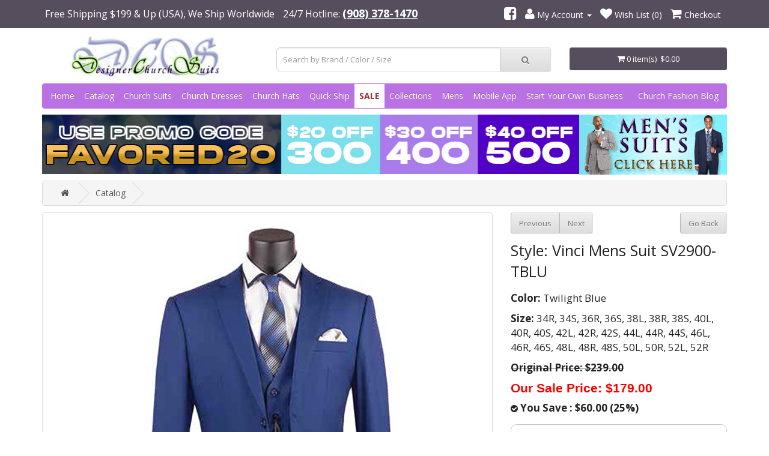

--- FILE ---
content_type: text/html; charset=utf-8
request_url: https://designerchurchsuits.com/vinci-mens-suit-sv2900-tblu
body_size: 21134
content:
<!DOCTYPE html>
<!--[if IE]><![endif]-->
<!--[if IE 8 ]><html dir="ltr" lang="en" class="ie8"><![endif]-->
<!--[if IE 9 ]><html dir="ltr" lang="en" class="ie9"><![endif]-->
<!--[if (gt IE 9)|!(IE)]><!-->
<html dir="ltr" lang="en">
<!--<![endif]-->
<head>
<meta charset="UTF-8" />
<meta name="viewport" content="width=device-width, initial-scale=1">
<meta name="robots" content="index" />
<title>Vinci Mens Suit SV2900-TBLU</title>
<base href="https://designerchurchsuits.com/" />

<meta name="description" content="Vinci Mens Suit SV2900-TBLU" />

<meta http-equiv="X-UA-Compatible" content="IE=edge">

<meta property="og:site_name" content="Designer Church Suits" />
<meta property="og:type" content="website" />
<meta property="og:url" content="https://designerchurchsuits.com/vinci-mens-suit-sv2900-tblu" />
<meta property="og:title" content="Vinci Mens Suit SV2900-TBLU" />
<meta property="og:description" content="Vinci Mens Suit SV2900-TBLU" />

<meta name="twitter:card" content="summary_large_image">
<meta property="twitter:domain" content="https://designerchurchsuits.com/">
<meta property="twitter:url" content="https://designerchurchsuits.com/vinci-mens-suit-sv2900-tblu">
<meta name="twitter:title" content="Vinci Mens Suit SV2900-TBLU">
<meta name="twitter:description" content="Vinci Mens Suit SV2900-TBLU">

<meta property="og:image" content="https://d3ti1vku4qqz9k.cloudfront.net/catalog/vincimen23/pic20.jpg">
<meta name="twitter:image" content="https://d3ti1vku4qqz9k.cloudfront.net/catalog/vincimen23/pic20.jpg">


<link href="https://d3ti1vku4qqz9k.cloudfront.net/catalog/icon/dcs-icon.webp" rel="icon" />
<script src="https://dwz6wx4vlokke.cloudfront.net/js/jquery-2.1.1.min.js" type="text/javascript"></script>
<link href="https://dwz6wx4vlokke.cloudfront.net/css/bootstrap.min.css" rel="stylesheet" media="screen" />
<script src="https://dwz6wx4vlokke.cloudfront.net/js/bootstrap.min.js" type="text/javascript"></script>
<!--<script src="//www.google.com/recaptcha/api.js" type="text/javascript"></script>-->
<!--<link href="catalog/view/javascript/font-awesome/css/font-awesome.min.css" rel="stylesheet" type="text/css" />-->
<!--<link href="https://dwz6wx4vlokke.cloudfront.net/css/font-awesome.min.css" rel="stylesheet" type="text/css" />-->
<!--<link href="https://maxcdn.bootstrapcdn.com/font-awesome/4.6.3/css/font-awesome.min.css" rel="stylesheet" type="text/css" />-->
<link href="catalog/view/theme/default/stylesheet/fontawesome/font-awesome.min.css" rel="stylesheet" type="text/css" />
<link href="//fonts.googleapis.com/css?family=Open+Sans:400,400i,300,700&display=swap" rel="stylesheet" type="text/css" />
<link href="https://dwz6wx4vlokke.cloudfront.net/css/bootstrap_utility.min.css" rel="stylesheet">
<link href="https://dwz6wx4vlokke.cloudfront.net/css/stylesheet.min.css" rel="stylesheet">

<link href="catalog/view/javascript/jquery/magnific/magnific-popup.min.css" type="text/css" rel="stylesheet" media="screen" />


   <link href="https://dwz6wx4vlokke.cloudfront.net/css/dcs.min.css"  rel="stylesheet">

<script src="https://dwz6wx4vlokke.cloudfront.net/js/common.min.js" type="text/javascript"></script>
<script src="catalog/view/javascript/jquery/magnific/jquery.magnific-popup.min.js" type="text/javascript"></script>
<script src="catalog/view/javascript/jquery.elevatezoom.min.js" type="text/javascript"></script>

<script type="text/javascript" src="//cdnjs.cloudflare.com/ajax/libs/jquery.lazy/1.7.9/jquery.lazy.min.js"></script>
<script type="text/javascript" src="//cdnjs.cloudflare.com/ajax/libs/jquery.lazy/1.7.9/jquery.lazy.plugins.min.js"></script>
<script src="https://dwz6wx4vlokke.cloudfront.net/js/lazysizes.min.js" async=""></script>

<script src="https://www.google.com/recaptcha/api.js" async defer></script>


<meta name="google-site-verification" content="GgKZ2g6-QoQ5L99c5aJR-kEGeOZobacJAUVq1CHsgbw" />
<meta name="p:domain_verify" content="27d0fd06f9cd0e652763e9cabb0c6428"/>
<script async src="https://www.googletagmanager.com/gtag/js?id=UA-15963864-5"></script>
<script>
  window.dataLayer = window.dataLayer || [];
  function gtag(){dataLayer.push(arguments);}
  gtag('js', new Date());

  gtag('config', 'UA-15963864-5');
</script>

<!-- Meta Pixel Code -->
<script>
!function(f,b,e,v,n,t,s)
{if(f.fbq)return;n=f.fbq=function(){n.callMethod?
n.callMethod.apply(n,arguments):n.queue.push(arguments)};
if(!f._fbq)f._fbq=n;n.push=n;n.loaded=!0;n.version='2.0';
n.queue=[];t=b.createElement(e);t.async=!0;
t.src=v;s=b.getElementsByTagName(e)[0];
s.parentNode.insertBefore(t,s)}(window, document,'script',
'https://connect.facebook.net/en_US/fbevents.js');
fbq('init', '1262371615164658');
fbq('track', 'PageView');
</script>
<noscript><img height="1" width="1" style="display:none"
src="https://www.facebook.com/tr?id=1262371615164658&ev=PageView&noscript=1"
/></noscript>
<!-- End Meta Pixel Code -->

<script>(function(w,d,t,r,u){var f,n,i;w[u]=w[u]||[],f=function(){var o={ti:"283012735", enableAutoSpaTracking: true};o.q=w[u],w[u]=new UET(o),w[u].push("pageLoad")},n=d.createElement(t),n.src=r,n.async=1,n.onload=n.onreadystatechange=function(){var s=this.readyState;s&&s!=="loaded"&&s!=="complete"||(f(),n.onload=n.onreadystatechange=null)},i=d.getElementsByTagName(t)[0],i.parentNode.insertBefore(n,i)})(window,document,"script","//bat.bing.com/bat.js","uetq");</script>

<!-- Pinterest Tag -->
<script>
!function(e){if(!window.pintrk){window.pintrk = function () {
window.pintrk.queue.push(Array.prototype.slice.call(arguments))};var
  n=window.pintrk;n.queue=[],n.version="3.0";var
  t=document.createElement("script");t.async=!0,t.src=e;var
  r=document.getElementsByTagName("script")[0];
  r.parentNode.insertBefore(t,r)}}("https://s.pinimg.com/ct/core.js");
pintrk('load', '2613886876736', {em: '<user_email_address>'});
pintrk('page');
</script>
<noscript>
<img height="1" width="1" style="display:none;" alt=""
  src="https://ct.pinterest.com/v3/?event=init&tid=2613886876736&pd[em]=<hashed_email_address>&noscript=1" />
</noscript>

<script>
   pintrk('track', 'pagevisit');
 </script>
 <noscript>
   <img height="1" width="1" style="display:none;" alt="" src="https://ct.pinterest.com/v3/?tid=2613886876736&event=pagevisit&noscript=1" />
 </noscript>

<!-- end Pinterest Tag -->

<!-- <script>
!function (w, d, t) {
  w.TiktokAnalyticsObject=t;var ttq=w[t]=w[t]||[];ttq.methods=["page","track","identify","instances","debug","on","off","once","ready","alias","group","enableCookie","disableCookie"],ttq.setAndDefer=function(t,e){t[e]=function(){t.push([e].concat(Array.prototype.slice.call(arguments,0)))}};for(var i=0;i<ttq.methods.length;i++)ttq.setAndDefer(ttq,ttq.methods[i]);ttq.instance=function(t){for(var e=ttq._i[t]||[],n=0;n<ttq.methods.length;n++)ttq.setAndDefer(e,ttq.methods[n]);return e},ttq.load=function(e,n){var i="https://analytics.tiktok.com/i18n/pixel/events.js";ttq._i=ttq._i||{},ttq._i[e]=[],ttq._i[e]._u=i,ttq._t=ttq._t||{},ttq._t[e]=+new Date,ttq._o=ttq._o||{},ttq._o[e]=n||{};var o=document.createElement("script");o.type="text/javascript",o.async=!0,o.src=i+"?sdkid="+e+"&lib="+t;var a=document.getElementsByTagName("script")[0];a.parentNode.insertBefore(o,a)};

  ttq.load('CKRVRD3C77U81CKC96OG');
  ttq.page();
}(window, document, 'ttq');
</script> -->


<script src="https://alpha.leapfrogchat.com/chatwidget/chat-js/7695855fd582ac06cd637cda80b86e107c6521fa.js" async defer></script>







<!-- Affirm --><script async>_affirm_config = { public_api_key : "4W9MVIUHGC4RC44F",  script : "https://cdn1.affirm.com/js/v2/affirm.js"  };
(function(l,g,m,e,a,f,b){var d,c=l[m]||{},h=document.createElement(f),n=document.getElementsByTagName(f)[0],k=function(a,b,c){return function(){a[b]._.push([c,arguments])}};c[e]=k(c,e,"set");d=c[e];c[a]={};c[a]._=[];d._=[];c[a][b]=k(c,a,b);a=0;for(b="set add save post open empty reset on off trigger ready setProduct".split(" ");a<b.length;a++)d[b[a]]=k(c,e,b[a]);a=0;for(b=["get","token","url","items"];a<b.length;a++)d[b[a]]=function(){};h.async=!0;h.src=g[f];n.parentNode.insertBefore(h,n);delete g[f];d(g);l[m]=c})(window,_affirm_config,"affirm","checkout","ui","script","ready");
</script><!-- Affirm -->
<style>
#header-navigation .first.large div.dropdown-menu {
    height: auto;
    left: -4rem;
    padding: 5px 15px 0;
    right: -0.9375rem;
    width: 107rem;
    top: 100%;
}
</style>
<script src="https://js.stripe.com/v3/"></script>
  <style type="text/css">
    /* Following style is used for the category, collection & search page */
    .stripe-product-payment-message {
      border: 1px solid #d1c6c6; 
      padding: 5px 6px; 
      border-radius: 5px; 
      font-size: 13px;
      margin-bottom: 20px;
    }

    /*.stripe-product-payment-message .payment-caption {
      margin-bottom: 5px;
    }*/

    .stripe-product-payment-message .payment-icons {
      margin-bottom: 5px;
    }

    .stripe-product-payment-message .payment-icons .affirm-logo,
    .stripe-product-payment-message .payment-icons .klarna-logo,
    .stripe-product-payment-message .payment-icons .afterpay-logo {
      height: 20px; 
      display: inline;
    }

    .stripe-product-payment-message .payment-icons .paypal-logo {
      height: 13px; 
      display: inline;
    }

    #paypal-logo-container img {
      height: 14px;
      margin-left: -3px;
      position: absolute;
      left: 48%;
      bottom: 79.8%;
    }

    #cart-paypal-logo-container img {
      height: 14px;
      margin-left: 2px;
      position: absolute;
      left: 56%;
      bottom: 18.5%;
    }

    @media (max-width:767px) {
      .stripe-product-payment-message {
        margin-bottom: 10px;
        margin-left: -5px;
        margin-right: -5px;
      }
	
      .stripe-product-payment-message .payment-caption {
        font-size: 11px;
        margin-bottom: 0px;
      }

      .stripe-product-payment-message .payment-icons {
        margin-bottom: 0px;
      }

      .stripe-product-payment-message .payment-icons .affirm-logo,
      .stripe-product-payment-message .payment-icons .klarna-logo,
      .stripe-product-payment-message .payment-icons .afterpay-logo {
        height: 16px; 
      }      

      .stripe-product-payment-message .payment-icons .paypal-logo {
        height: 12px;
      }

      #paypal-logo-container img {
        bottom: 79.5%;
        margin-left: -7px;
      }

      #cart-paypal-logo-container img {
        margin-left: -22px;
      }
    }

    /* Following style used inide product info page start */

    ul.media-thumbnails {
      overflow: auto;
      list-style: none;
      padding: 0;
    }

    ul.media-thumbnails li {
      float: left;
      max-width: 80px;
      margin: 5px;
      position: relative;
    }

    ul.media-thumbnails li .thumbnail {
      display: block;
      width: 100%;
      height: auto;
    }

    ul.media-thumbnails li.video .thumbnail::before {
      content: '▶';
      position: absolute;
      top: 50%;
      left: 50%;
      transform: translate(-50%, -50%);
      width: 40px;
      height: 40px;
      line-height: 40px;
      text-align: center;
      font-size: 20px;
      color: white;
      background-color: rgba(0, 0, 0, 0.7);
      border-radius: 50%;
      box-shadow: 0 0 8px rgba(0,0,0,0.6);
      pointer-events: none;
    }

    /* Following style used inide product info page end */

  </style>
</head>
<body class="product-product-152995">
  <div id="cart-modal" class="modal fade" role="dialog">
    <div class="modal-dialog">
      <!-- Modal content-->
      <div class="modal-content">
        <div class="modal-header">
          <button type="button" class="close" data-dismiss="modal">&times;</button>
          <h4 class="modal-title">1 Item Added To Your Shopping Cart</h4>
        </div>
        <div class="modal-body">
          <p></p>
        </div>
        <div class="modal-footer">
          <button type="button" class="btn btn-default" data-dismiss="modal">Continue Shopping</button>
          <a href="https://designerchurchsuits.com/index.php?route=smart_checkout/checkout" class="btn btn-info">Checkout</a>
        </div>
      </div>

    </div>
  </div>

  
        
  <div id="top-alert" class="visible-xs" style="background-color: #574e5d; color:#fff; padding: 10px 0px 1px 0; width: 100%; display: block; text-align: center; font-size: 14px;">
  <p><b>Free Shipping $199 &amp; Up (USA), We Ship Worldwide</b></p>
  </div>
  <nav id="top">
    <div class="container">
                  <div id="top-links" class="nav">
        <ul class="list-inline pull-left">
          <li><span class="tagline">Free Shipping $199 &amp; Up (USA), We Ship Worldwide</span></li>
          <li><a href="tel:(908) 378-1470" class="hidden-lg"> 24/7 Hotline:  (908) 378-1470</a> <span class="hidden-xs hidden-sm hidden-md header-phone"> 24/7 Hotline: <span class="header-phone-number">(908) 378-1470</span></span></li>
        </ul>
        <ul class="list-inline pull-right">
                    <li><a href="https://facebook.com/designerchurchsuits" target="_blank" title="Facebook"><i class="fa fa-facebook-square fa-social" title="Facebook" style="font-size:24px;"></i></a></li>
                              <li class="dropdown"><a href="https://designerchurchsuits.com/index.php?route=account/account" title="My Account" class="dropdown-toggle" data-toggle="dropdown"><i class="fa fa-user" style="font-size:20px;"></i> <span class="hidden-xs hidden-sm hidden-md">My Account</span> <span class="caret"></span></a>
            <ul class="dropdown-menu dropdown-menu-right">
                            <li><a href="https://designerchurchsuits.com/register">Register</a></li>
              <li><a href="https://designerchurchsuits.com/login">Login</a></li>
                          </ul>
          </li>
          <li><a href="https://designerchurchsuits.com/index.php?route=account/wishlist" id="wishlist-total" title="Login To View Your Wishlist"><i class="fa fa-heart" style="font-size:20px;"></i> <span class="hidden-xs hidden-sm hidden-md">Wish List (0)</span></a></li>
                    <li><a href="https://designerchurchsuits.com/index.php?route=smart_checkout/checkout" title="Checkout"><i class="fa fa-shopping-cart" style="font-size:20px;"></i> <span class="hidden-xs hidden-sm hidden-md">Checkout</span></a></li>
        </ul>
      </div>
    </div>
  </nav>
  <header>
    <div class="container">
      <div class="row">
        <div class="col-sm-4 col-xs-5">
          <div id="logo">
                        <a href="/"><img src="https://d3ti1vku4qqz9k.cloudfront.net/catalog/logo/dcs-logo.jpeg" title="Designer Church Suits" alt="Designer Church Suits" class="img-responsive" width="400" height="100" /></a>
                      </div>
        </div>
        <div class="col-sm-5 hidden-xs search-hidden-xs"><div id="search" class="input-group">
  <input type="text" name="search" value="" placeholder="Search by Brand / Color / Size" class="form-control input-lg" />
  <span class="input-group-btn">
    <button type="button" class="btn btn-default btn-lg" title="Search"><i class="fa fa-search"></i></button>
  </span>
</div></div>
        <div class="col-sm-3 hidden-xs"><div id="cart" class="btn-group btn-block">
  <button type="button" data-toggle="dropdown" data-loading-text="Loading..." class="btn btn-inverse btn-block btn-lg dropdown-toggle"><i class="fa fa-shopping-cart"></i> <span id="cart-total">0 item(s)   $0.00</span></button>
  <ul class="dropdown-menu pull-right">
        <li>
      <p class="text-center">Your Shopping Cart is Empty!</p>
    </li>
      </ul>
</div>
</div>
        <div class="col-xs-7 visible-xs"><div id="cart" class="btn-group btn-block">
  <button type="button" data-toggle="dropdown" data-loading-text="Loading..." class="btn btn-inverse btn-block btn-lg dropdown-toggle"><i class="fa fa-shopping-cart"></i> <span id="cart-total">0 item(s)   $0.00</span></button>
  <ul class="dropdown-menu pull-right">
        <li>
      <p class="text-center">Your Shopping Cart is Empty!</p>
    </li>
      </ul>
</div>
</div>
        <div class="col-xs-12 visible-xs search-mobile"><div id="search" class="input-group">
  <input type="text" name="search" value="" placeholder="Search by Brand / Color / Size" class="form-control input-lg" />
  <span class="input-group-btn">
    <button type="button" class="btn btn-default btn-lg" title="Search"><i class="fa fa-search"></i></button>
  </span>
</div></div>
      </div>
    </div>
  </header>

  <div class="container wsf-container-nav">
    <nav id="menu" class="navbar">
      <div class="navbar-header"><span id="category" class="visible-xs">
			<a href="/" style="color:#fff; font-size:15px;" title="Home"><i class="fa fa-home" style="font-size:24px; margin-top:10px; margin-right:5px;" title="Home"></i></a>
			<a href="https://designerchurchsuits.com/church-outfits-catalog" style="color:#fff; font-size:15px; margin-left:6px;">Catalog</a>
			<a href="https://designerchurchsuits.com/womens-church-suits" style="color:#fff; font-size:15px; margin-left:6px;">Church Suits</a>
			<a href="https://designerchurchsuits.com/church-dresses" style="color:#fff; font-size:15px; margin-left:6px;">Church Dresses</a>
			<a href="https://designerchurchsuits.com/church-suits-for-sale" style="color:#fff; font-size:15px; margin-left:6px;">SALE</a>
			<br/>
			<a href="https://designerchurchsuits.com/church-clothes-collections" style="color:#fff; font-size:15px; margin-left:6px;">Collections</a>
			<a href="https://designerchurchsuits.com/church-hats" style="color:#fff; font-size:15px; margin-left:6px;">Church Hats</a>
			<a href="https://designerchurchsuits.com/quick-ship-suits-and-dresses" style="color:#fff; font-size:15px; margin-left:6px; ">Quick Ship</a>
			<!--<a href="https://designerchurchsuits.com/mens-suits-for-church" style="color:#fff; font-size:15px; margin-left:6px;">Mens Suits</a>-->
	
	        <button type="button" class="btn btn-navbar navbar-toggle" data-toggle="collapse" data-target=".navbar-ex1-collapse"><i class="fa fa-bars" title="Navigation"></i></button>
      </div>
      <div class="collapse navbar-collapse navbar-ex1-collapse" id="header-navigation">
        <ul class="nav navbar-nav">
		
          <li><a href="/">Home</a></li>
          <li class="hidden-xs"><a href="https://designerchurchsuits.com/church-outfits-catalog">Catalog</a></li>
		  <li class="hidden-xs"><a href="https://designerchurchsuits.com/womens-church-suits">Church Suits</a></li>
		  <li class="hidden-xs"><a href="https://designerchurchsuits.com/church-dresses">Church Dresses</a></li>
		  <li class="hidden-xs"><a href="https://designerchurchsuits.com/church-hats">Church Hats</a></li>
      
          		    <li class="hidden-xs"><a href="https://designerchurchsuits.com/quick-ship-suits-and-dresses">Quick Ship</a></li>
		    <li class="hidden-xs"><a href="https://designerchurchsuits.com/church-suits-for-sale" class="header-special" style="color: #9D2F38 !important;">SALE</a></li>
          		  <li><a href="https://designerchurchsuits.com/church-outfits-catalog" class="visible-xs">Womens</a></li>
		              <li class="dropdown first large hidden-xs">
              <a href="https://designerchurchsuits.com/church-clothes-collections" class="dropdown-item dropdown-toggle">Collections</a>
              <div class="dropdown-menu list-unstyled dropright">
                <div class="row">
				  				  					  					  	<div class="col-sm-3">
					  						<div class="category-chunk">
						 <div class="pt-3 pb-1 ps-3 font-weight-bold">
						 <div class="mb-3 category-parent-chunk" style="color: #ba71e3;">
						   Womens Church Suits <i class="fa fa-chevron-right ml-2"></i>
						 </div>
												 <div class="category-child-chunk">
						  <div class="mb-2">
						   <a href="https://designerchurchsuits.com/elegant-church-suits">Elegant Church Suits</a>
						  </div>
						  </div>
												 <div class="category-child-chunk">
						  <div class="mb-2">
						   <a href="https://designerchurchsuits.com/white-church-suits">White Church Suits</a>
						  </div>
						  </div>
												 <div class="category-child-chunk">
						  <div class="mb-2">
						   <a href="https://designerchurchsuits.com/knit-church-suits">Knit Church Suits</a>
						  </div>
						  </div>
												 <div class="category-child-chunk">
						  <div class="mb-2">
						   <a href="https://designerchurchsuits.com/pant-church-suits">Women's Church Pant Suits</a>
						  </div>
						  </div>
												 <div class="category-child-chunk">
						  <div class="mb-2">
						   <a href="https://designerchurchsuits.com/church-skirt-suits">Church Skirt Suits</a>
						  </div>
						  </div>
												 <div class="category-child-chunk">
						  <div class="mb-2">
						   <a href="https://designerchurchsuits.com/linen-church-suits">Women's Linen Church Suits</a>
						  </div>
						  </div>
												 <div class="category-child-chunk">
						  <div class="mb-2">
						   <a href="https://designerchurchsuits.com/denim-church-suits">Denim Church Suits</a>
						  </div>
						  </div>
												 <div class="category-child-chunk">
						  <div class="mb-2">
						   <a href="https://designerchurchsuits.com/church-suits-under-$100">Women's Church Suits Under $100</a>
						  </div>
						  </div>
												 <div class="category-child-chunk">
						  <div class="mb-2">
						   <a href="https://designerchurchsuits.com/black-church-suits">Black Church Suits</a>
						  </div>
						  </div>
												 <div class="category-child-chunk">
						  <div class="mb-2">
						   <a href="https://designerchurchsuits.com/georgette-church-suits">Georgette Church Suits</a>
						  </div>
						  </div>
												 <div class="category-child-chunk">
						  <div class="mb-2">
						   <a href="https://designerchurchsuits.com/plus-size-church-suits">Plus Size Church Suits</a>
						  </div>
						  </div>
												 <div class="category-child-chunk">
						  <div class="mb-2">
						   <a href="https://designerchurchsuits.com/first-lady-church-suits">First Lady Church Suits</a>
						  </div>
						  </div>
												 </div>
						</div>
							
												 </div>
												
			     				  					  					  	<div class="col-sm-3">
					  						<div class="category-chunk">
						 <div class="pt-3 pb-1 ps-3 font-weight-bold">
						 <div class="mb-3 category-parent-chunk" style="color: #ba71e3;">
						   Womens Church Dresses <i class="fa fa-chevron-right ml-2"></i>
						 </div>
												 <div class="category-child-chunk">
						  <div class="mb-2">
						   <a href="https://designerchurchsuits.com/elegant-church-dresses">Elegant Church Dresses</a>
						  </div>
						  </div>
												 <div class="category-child-chunk">
						  <div class="mb-2">
						   <a href="https://designerchurchsuits.com/knit-church-dresses">Knit Church Dresses</a>
						  </div>
						  </div>
												 <div class="category-child-chunk">
						  <div class="mb-2">
						   <a href="https://designerchurchsuits.com/white-church-dresses">White Church Dresses</a>
						  </div>
						  </div>
												 <div class="category-child-chunk">
						  <div class="mb-2">
						   <a href="https://designerchurchsuits.com/black-church-dresses">Black Church Dresses</a>
						  </div>
						  </div>
												 <div class="category-child-chunk">
						  <div class="mb-2">
						   <a href="https://designerchurchsuits.com/jacket-church-dresses">Church Jacket Dresses</a>
						  </div>
						  </div>
												 <div class="category-child-chunk">
						  <div class="mb-2">
						   <a href="https://designerchurchsuits.com/mother-of-the-bride-dresses">Mother Of The Bride Dresses</a>
						  </div>
						  </div>
												 <div class="category-child-chunk">
						  <div class="mb-2">
						   <a href="https://designerchurchsuits.com/linen-church-dresses">Linen Church Dresses</a>
						  </div>
						  </div>
												 <div class="category-child-chunk">
						  <div class="mb-2">
						   <a href="https://designerchurchsuits.com/denim-church-dresses">Denim Church Dresses</a>
						  </div>
						  </div>
												 <div class="category-child-chunk">
						  <div class="mb-2">
						   <a href="https://designerchurchsuits.com/special-occasion-church-dresses">Special Occasion Church Dresses</a>
						  </div>
						  </div>
												 <div class="category-child-chunk">
						  <div class="mb-2">
						   <a href="https://designerchurchsuits.com/georgette-church-dresses">Georgette Church Dresses</a>
						  </div>
						  </div>
												 <div class="category-child-chunk">
						  <div class="mb-2">
						   <a href="https://designerchurchsuits.com/prom-dresses">Prom Dresses</a>
						  </div>
						  </div>
												 <div class="category-child-chunk">
						  <div class="mb-2">
						   <a href="https://designerchurchsuits.com/church-dresses-under-$100">Church Dresses Under $100</a>
						  </div>
						  </div>
												 </div>
						</div>
							
												 </div>
												
			     				  					  					  	<div class="col-sm-3">
					  						<div class="category-chunk">
						 <div class="pt-3 pb-1 ps-3 font-weight-bold">
						 <div class="mb-3 category-parent-chunk" style="color: #ba71e3;">
						   Womens Church Group Suits <i class="fa fa-chevron-right ml-2"></i>
						 </div>
												 <div class="category-child-chunk">
						  <div class="mb-2">
						   <a href="https://designerchurchsuits.com/church-choir-robes">Church Choir Robes</a>
						  </div>
						  </div>
												 <div class="category-child-chunk">
						  <div class="mb-2">
						   <a href="https://designerchurchsuits.com/church-group-suits">Church Group Suits</a>
						  </div>
						  </div>
												 <div class="category-child-chunk">
						  <div class="mb-2">
						   <a href="https://designerchurchsuits.com/usher-suits">Usher Suits</a>
						  </div>
						  </div>
												 <div class="category-child-chunk">
						  <div class="mb-2">
						   <a href="https://designerchurchsuits.com/usher-dresses">Usher Dresses</a>
						  </div>
						  </div>
												 </div>
						</div>
							
												
			     				  					  						<div class="category-chunk">
						 <div class="pt-3 pb-1 ps-3 font-weight-bold">
						 <div class="mb-3 category-parent-chunk" style="color: #ba71e3;">
						   Womens Church Hats <i class="fa fa-chevron-right ml-2"></i>
						 </div>
												 <div class="category-child-chunk">
						  <div class="mb-2">
						   <a href="https://designerchurchsuits.com/elegant-church-hats">Elegant Church Hats</a>
						  </div>
						  </div>
												 <div class="category-child-chunk">
						  <div class="mb-2">
						   <a href="https://designerchurchsuits.com/white-church-hats">White Church Hats</a>
						  </div>
						  </div>
												 <div class="category-child-chunk">
						  <div class="mb-2">
						   <a href="https://designerchurchsuits.com/black-church-hats">Black Church Hats</a>
						  </div>
						  </div>
												 <div class="category-child-chunk">
						  <div class="mb-2">
						   <a href="https://designerchurchsuits.com/church-hats-under-$100">Church Hats Under $100</a>
						  </div>
						  </div>
												 </div>
						</div>
							
												
			     				  					  						<div class="category-chunk">
						 <div class="pt-3 pb-1 ps-3 font-weight-bold">
						 <div class="mb-3 category-parent-chunk" style="color: #ba71e3;">
						   Separates &amp; Accessories <i class="fa fa-chevron-right ml-2"></i>
						 </div>
												 <div class="category-child-chunk">
						  <div class="mb-2">
						   <a href="https://designerchurchsuits.com/superior-separates">Superior Separates</a>
						  </div>
						  </div>
												 <div class="category-child-chunk">
						  <div class="mb-2">
						   <a href="https://designerchurchsuits.com/shawls-and-caps">Shawls &amp; Capes</a>
						  </div>
						  </div>
												 </div>
						</div>
							
												 </div>
												
			     				  					  					  	<div class="col-sm-3">
					  						<div class="category-chunk">
						 <div class="pt-3 pb-1 ps-3 font-weight-bold">
						 <div class="mb-3 category-parent-chunk" style="color: #ba71e3;">
						   Men's Church Suits <i class="fa fa-chevron-right ml-2"></i>
						 </div>
												 <div class="category-child-chunk">
						  <div class="mb-2">
						   <a href="https://designerchurchsuits.com/mens-fashion-suits">Men's Fashion Suits</a>
						  </div>
						  </div>
												 <div class="category-child-chunk">
						  <div class="mb-2">
						   <a href="https://designerchurchsuits.com/black-mens-church-suits">Black Men's Church Suits</a>
						  </div>
						  </div>
												 <div class="category-child-chunk">
						  <div class="mb-2">
						   <a href="https://designerchurchsuits.com/2-piece-mens-suits">2 Piece Men's Suits</a>
						  </div>
						  </div>
												 <div class="category-child-chunk">
						  <div class="mb-2">
						   <a href="https://designerchurchsuits.com/3-piece-mens-suits">3 Piece Men's Suits</a>
						  </div>
						  </div>
												 <div class="category-child-chunk">
						  <div class="mb-2">
						   <a href="https://designerchurchsuits.com/mens-tuxedos">Men's Tuxedos</a>
						  </div>
						  </div>
												 <div class="category-child-chunk">
						  <div class="mb-2">
						   <a href="https://designerchurchsuits.com/mens-blazers">Mens Blazers</a>
						  </div>
						  </div>
												 <div class="category-child-chunk">
						  <div class="mb-2">
						   <a href="https://designerchurchsuits.com/mens-walking-suits">Men's Walking Church Suits</a>
						  </div>
						  </div>
												 <div class="category-child-chunk">
						  <div class="mb-2">
						   <a href="https://designerchurchsuits.com/mens-coats">Men's Dress Coats</a>
						  </div>
						  </div>
												 <div class="category-child-chunk">
						  <div class="mb-2">
						   <a href="https://designerchurchsuits.com/mens-suits-under-$100">Men's Church Suits Under $100</a>
						  </div>
						  </div>
												 <div class="category-child-chunk">
						  <div class="mb-2">
						   <a href="https://designerchurchsuits.com/mens-church-robes">Church Robes for Men</a>
						  </div>
						  </div>
												 </div>
						</div>
							
												
			     				  					  						<div class="category-chunk">
						 <div class="pt-3 pb-1 ps-3 font-weight-bold">
						 <div class="mb-3 category-parent-chunk" style="color: #ba71e3;">
						   Mens Shirts &amp; Accessories <i class="fa fa-chevron-right ml-2"></i>
						 </div>
												 <div class="category-child-chunk">
						  <div class="mb-2">
						   <a href="https://designerchurchsuits.com/mens-shirts">Mens Shirts</a>
						  </div>
						  </div>
												 <div class="category-child-chunk">
						  <div class="mb-2">
						   <a href="https://designerchurchsuits.com/mens-ties">Mens Ties</a>
						  </div>
						  </div>
												 </div>
						</div>
							
												 </div>
												
			                       
                </div>
                <div class="row" style="background: #BA71E3; padding: 5px 10px;">
                  <div class="col-sm-12 text-center">
                    <a href="https://designerchurchsuits.com/church-clothes-collections" style="color: #ffffff;">View All</a>  
                  </div>
                </div>
              </div>
            </li>
          		  <li><a href="https://designerchurchsuits.com/mens-suits-for-church">Mens</a></li>
		  <li><a href="https://designerchurchsuits.com/mobile-apps">Mobile App</a></li>

          	
          <li><a href="/start-your-own-business">Start Your Own Business</a></li>
                    <li class="visible-xs"><a href="https://designerchurchsuits.com/church-fashion-blog" title="Church Fashion Blog">Church Fashion Blog</a></li>
                    <!--<li><a href="https://designerchurchsuits.com/contact">Contact</a></li>-->
		          </ul>
        <ul class="nav navbar-nav pull-right hidden-xs hidden-sm">
                      <li><a href="https://designerchurchsuits.com/church-fashion-blog" title="Church Fashion Blog">Church Fashion Blog</a></li>
          		            </ul>
          
      </div>
    </nav>

            <div class="header-banner test">
      <table>
        <tr>
		<td><a href="https://designerchurchsuits.com/church-outfits-catalog" class="pull-left">
		  <img src="https://d3ti1vku4qqz9k.cloudfront.net/catalog/banner/dcs/header_strip_03.jpeg" 
		  alt="Church Suits Offers" title="Church Suits Offers" class="img-responsive lazyload" width="896" height="99" 
		  /></a></td>
          <td><a href="https://designerchurchsuits.com/church-outfits-catalog#493" class="pull-right">
		  <img src="https://d3ti1vku4qqz9k.cloudfront.net/catalog/banner/dcs/header_strip_2.jpeg" alt="Mens Walings Suits Deals" title="Mens Walings Suits Deals" class="img-responsive" width="246" height="100"
		  /></a></td>
          <!--<td><a href="https://designerchurchsuits.com/church-outfits-catalog" class="pull-left">
		  <img src="https://d3ti1vku4qqz9k.cloudfront.net/catalog/banner/dcs/header_strip_03.jpeg" 
		  srcset="https://dwiq6rduvc1dp.cloudfront.net/catalog/banner/dcs/header_strip_03.jpeg-377.webp 377w, https://dwiq6rduvc1dp.cloudfront.net/catalog/banner/dcs/header_strip_03.jpeg-896.webp 896w" 
		  sizes="(max-width: 480px) 377px, 896px" 
		  alt="Church Suits Offers" title="Church Suits Offers" class="img-responsive lazyload" width="896" height="99" 
		  /></a></td>
          <td><a href="https://designerchurchsuits.com/church-outfits-catalog#493" class="pull-right">
		  <img src="https://d3ti1vku4qqz9k.cloudfront.net/catalog/banner/dcs/header_strip_2.webp" alt="Mens Walings Suits Deals" title="Mens Walings Suits Deals" class="img-responsive" width="246" height="100"
		  srcset="https://dwiq6rduvc1dp.cloudfront.net/catalog/banner/dcs/header_strip_2.jpeg-83.webp 83w, https://dwiq6rduvc1dp.cloudfront.net/catalog/banner/dcs/header_strip_2.jpeg-244.webp 244w"
		  sizes="(max-width: 480px) 83px, 244px"
		  /></a></td>-->
        </tr>
      </table>
      <!--<a href="/designer-face-masks"><img src="https://designerchurchsuits.com/image/catalog/banner/dcs/2020/dcs-facemask-2.jpg" alt="Designer Face Masks" title="Designer Face Masks" class="img-responsive" /></a>-->
    </div>
  
  </div>
<div class="container">
<ul class="breadcrumb hidden-xs" itemscope itemtype="http://schema.org/BreadcrumbList" style="width:100%; margin-bottom:11px;">
          <li itemprop="itemListElement" itemscope itemtype="http://schema.org/ListItem"><a itemprop="item" href="https://designerchurchsuits.com/home" title="<i class='fa fa-home'></i>"><i class='fa fa-home'></i>	 	  <meta itemprop="name" content="Home">
		  </a>
	  <meta itemprop="position" content="1">
	  </li>
          <li itemprop="itemListElement" itemscope itemtype="http://schema.org/ListItem"><a itemprop="item" href="https://designerchurchsuits.com/church-outfits-catalog/church-outfits-catalog?SSL=" title="Catalog">Catalog	 	  <meta itemprop="name" content="Catalog">
		  </a>
	  <meta itemprop="position" content="2">
	  </li>
      </ul>

  <div class="row">  
                <div id="content" class="col-sm-12">      <div class="row">
                                <div class="col-sm-8">
                      <!-- Main large image -->
            <ul class="thumbnails">
              <li>
                <a class="thumbnail" href="https://d3ti1vku4qqz9k.cloudfront.net/catalog/vincimen23/pic20large.jpg" title="Vinci Mens Suit SV2900-TBLU">
                  <img id="zoom-thumbnail" src="https://d3ti1vku4qqz9k.cloudfront.net/catalog/vincimen23/pic20.jpg" data-zoom-image="https://d3ti1vku4qqz9k.cloudfront.net/catalog/vincimen23/pic20large.jpg" title="Vinci Mens Suit SV2900-TBLU" alt="Vinci Mens Suit SV2900-TBLU" />
                </a>
              </li>
            </ul>
                    
          
          <div id="videoModal" class="modal fade" role="dialog">
            <div class="modal-dialog">
              <div class="modal-content">
                <div class="modal-body">
                  <div class="close-button-section">
                    <button type="button" class="close" data-dismiss="modal">&times;</button>
                  </div>
                  <iframe width="100%" height="750" src="" frameborder="0" allow="accelerometer; autoplay; clipboard-write; encrypted-media; gyroscope; picture-in-picture" allowfullscreen></iframe>
                </div>
              </div>
            </div>
          </div>
            
          <ul class="nav nav-tabs">
                                  </ul>
          <div class="tab-content">
		  
            
                                          <div class="tab-pane active" id="tab-review">
                  <form class="form-horizontal">
                    <div id="review"></div>
  
                    <div class="panel panel-default form-horizontal">
                      <div class="panel-heading"><h4><b>Write a Review - Let Us Know What You Think... Your Opinion Greatly Matters.</b></h4></div>
                      <div class="panel-body">
  
                                                  <div class="form-group required">
                            <div class="col-sm-12">
                              <label class="control-label" for="input-name">Your Name</label>
                              <input type="text" name="name" value="" id="input-name" class="form-control" />
                            </div>
                          </div>
  
                          <div class="form-group required">
                            <div class="col-sm-12 form-rating">
                              <label class="control-label">Your Overall Rating</label>
                              <div class="form-rating-container">
                                <input id="rating-5" type="radio" name="rating" value="5" />
  
                                <label class="fa fa-stack" for="rating-5">
                                  <i class="fa fa-star fa-stack-1x"></i>
                                  <i class="fa fa-star-o fa-stack-1x"></i>
                                </label>
  
                                <input id="rating-4" type="radio" name="rating" value="4" />
  
                                <label class="fa fa-stack" for="rating-4">
                                  <i class="fa fa-star fa-stack-1x"></i>
                                  <i class="fa fa-star-o fa-stack-1x"></i>
                                </label>
  
                                <input id="rating-3" type="radio" name="rating" value="3" />
  
                                <label class="fa fa-stack" for="rating-3">
                                  <i class="fa fa-star fa-stack-1x"></i>
                                  <i class="fa fa-star-o fa-stack-1x"></i>
                                </label>
  
                                <input id="rating-2" type="radio" name="rating" value="2" />
  
                                <label class="fa fa-stack" for="rating-2">
                                  <i class="fa fa-star fa-stack-1x"></i>
                                  <i class="fa fa-star-o fa-stack-1x"></i>
                                </label>
  
                                <input id="rating-1" type="radio" name="rating" value="1" />
  
                                <label class="fa fa-stack" for="rating-1">
                                  <i class="fa fa-star fa-stack-1x"></i>
                                  <i class="fa fa-star-o fa-stack-1x"></i>
                                </label>
                              </div>
                            </div>
                          </div>
  
                          <div class="form-group required">
                            <div class="col-sm-12">
                              <label class="control-label" for="input-review">Your Comment</label>
                              <textarea name="text" rows="3" id="input-review" class="form-control"></textarea>
                              <div class="help-block"></div>
                            </div>
                          </div>
  
                          <div class="form-group required">
                            <label class="col-sm-2 control-label" for="input-enquiry">Captcha</label>
                            <div class="col-sm-10">
                              <div class="g-recaptcha" data-sitekey="6LcS_ZcUAAAAACjOddVdV7ocWuJhFNr8HFlL0BrC" data-theme="Blue"></div>
                            </div>
                          </div>
  
                            
                          <div class="buttons clearfix m-b-0">
                            <div class="pull-left">
                              <button type="button" id="button-review" data-loading-text="Loading..." class="btn btn-primary">Submit Review</button>
                            </div>
                          </div>
                                              </div>
                    </div>
                  </form>
                </div>
                          
            
          </div>
        </div>
                                <div class="col-sm-4 product-detail">

          <div class="btn-group" style="margin-bottom:11px;">
    				    				<a class="btn btn-default" title="Vinci Mens Suit SV2900-BUR" data-toggle="tooltip" href="https://designerchurchsuits.com/vinci-mens-suit-sv2900-bur">Previous</a>
    				    				    				<a class="btn btn-default" title="Vinci Mens Suit SV2900-BLK" data-toggle="tooltip" href="https://designerchurchsuits.com/vinci-mens-suit-sv2900-blk">Next</a>
    				    		  </div>

          <div class="pull-right" style="margin-bottom:11px;">
            <a href="javascript:history.back(1)" class="btn btn-default">Go Back</a>
          </div>

          <h1 style="font-size:25px; line-height:35px;">Style: Vinci Mens Suit SV2900-TBLU</h1>

          
          
                    	          	           	 <div class="m-b-10">
			 <strong>Color:</strong>
				<ul class="list-inline m-l-0" style="display: inline;">
          	 		          	 			<li class="p-0">Twilight Blue</li>
          	 		          	 	</ul>
			  </div>	
	        	                 	 	                           		  <div class="m-b-10">
		  <strong>Size:</strong>
            <ul class="list-inline m-l-0" style="display: inline;">
                              <li class="p-0">34R, </li>
                              <li class="p-0">34S, </li>
                              <li class="p-0">36R, </li>
                              <li class="p-0">36S, </li>
                              <li class="p-0">38L, </li>
                              <li class="p-0">38R, </li>
                              <li class="p-0">38S, </li>
                              <li class="p-0">40L, </li>
                              <li class="p-0">40R, </li>
                              <li class="p-0">40S, </li>
                              <li class="p-0">42L, </li>
                              <li class="p-0">42R, </li>
                              <li class="p-0">42S, </li>
                              <li class="p-0">44L, </li>
                              <li class="p-0">44R, </li>
                              <li class="p-0">44S, </li>
                              <li class="p-0">46L, </li>
                              <li class="p-0">46R, </li>
                              <li class="p-0">46S, </li>
                              <li class="p-0">48L, </li>
                              <li class="p-0">48R, </li>
                              <li class="p-0">48S, </li>
                              <li class="p-0">50L, </li>
                              <li class="p-0">50R, </li>
                              <li class="p-0">52L, </li>
                              <li class="p-0">52R</li>
                          </ul>
            			</div>	
	        
                              <ul class="list-unstyled">
                        <li class="m-t-10">
              <span class="price-original">
                Original Price: 
                <span id="original-price-text">$239.00</span>
              </span>
            </li>
            <li>
              <h2 class="m-t-10" style="font-size: 21px;">
                <span class="price-sale">
                  <span class="text-price-sale">Our Sale Price:</span> 
                  <span id="sale-price-text">$179.00</span>
                </span>
              </h2>
            </li>
            <li>
              <span class="price-saving"><i class="fa fa-check-circle" aria-hidden="true"></i> 
                You Save : <span id="save-price-text">$60.00</span> (<span id="save-price-percentage-text">25</span>%) 
              </span>
            </li>
            
                          <li style="display: flex; align-items: center; justify-content: space-between; height:62px; margin: 1rem 0; margin-top: 1.5rem; border: 1px solid #d1c6c6; padding: 10px; border-radius: 10px;">
                <div id="stripe-payment-method-message-element" style="flex-grow: 1;"></div>
              </li>              
            
                          <li style="height:auto; margin: 1rem 0; margin-top: 1.5rem; border: 1px solid #d1c6c6; padding: 10px; border-radius: 10px; position: relative;">
                <span class="paypal-message-image"><img src="https://designerchurchsuits.com/image/catalog/payment/paypal_logo.png" alt="Paypal Payment" class="img-responsive" style="height: 15px; display: inline-block;" /></span>
                <span class="paypal-message-caption" style="font-size: 14px;">Pay in 4 interest-free payments of $45.00</span>
              </li>              
            
            			
                          <script src="https://js.afterpay.com/afterpay-1.x.js" data-analytics-enabled async></script>
              
                          
            			</ul>
			<ul class="list-unstyled" style="margin: 1rem 0; margin-top: 1.5rem;border: 1px solid #d1c6c6; padding: 10px 5px 10px 15px; border-radius: 10px; font-size:15px; line-height:25px;">
                        <li><span class="price-saving"> <i class="fa fa-check-circle" aria-hidden="true" style="font-size:16px; color:green;"></i> Free Shipping $199 & Up (USA)</span></li>
                        <li><span class="price-saving"> <i class="fa fa-check-circle" aria-hidden="true" style="font-size:16px; color:green;"></i> Have A Question? Need A Rush Shipment? <br/> Call Our 24/7 Order Hotline
              (908) 378-1470  </span></li>

            			</ul>
			<ul class="list-unstyled">
                        
                      </ul>

          <div id="product">
            <form name="frm-option" method="post">
                        <br/>
            <!--<hr><h3></h3>-->
                                          <div class="form-group required">
                  <label class="control-label" for="input-option1452948">Color</label>
                  <select name="option[1452948]" id="input-option1452948" class="form-control option-color">
                    <option value=""> --- Please Select --- </option>
                                                                                      <option value="10566230" selected="selected">Twilight Blue                                                  </option>
                                                            </select>
                </div>
              
                                                                                                                                                    
                              <div class="form-group required">
                  <label class="control-label" for="input-option1452949">Size</label>
                  <select name="option[1452949]" id="input-option1452949" class="form-control option-size">
                    <option value=""> --- Please Select --- </option>
                                                                                      <option value="10566231">34R                                                  </option>
                                                                                        <option value="10566232">34S                                                  </option>
                                                                                        <option value="10566233">36R                                                  </option>
                                                                                        <option value="10566234">36S                                                  </option>
                                                                                        <option value="10566235">38L                                                  </option>
                                                                                        <option value="10566236">38R                                                  </option>
                                                                                        <option value="10566237">38S                                                  </option>
                                                                                        <option value="10566238">40L                                                  </option>
                                                                                        <option value="10566239">40R                                                  </option>
                                                                                        <option value="10566240">40S                                                  </option>
                                                                                        <option value="10566241">42L                                                  </option>
                                                                                        <option value="10566242">42R                                                  </option>
                                                                                        <option value="10566243">42S                                                  </option>
                                                                                        <option value="10566244">44L                                                  </option>
                                                                                        <option value="10566245">44R                                                  </option>
                                                                                        <option value="10566246">44S                                                  </option>
                                                                                        <option value="10566247">46L                                                  </option>
                                                                                        <option value="10566248">46R                                                  </option>
                                                                                        <option value="10566249">46S                                                  </option>
                                                                                        <option value="10566250">48L                                                  </option>
                                                                                        <option value="10566251">48R                                                  </option>
                                                                                        <option value="10566252">48S                                                  </option>
                                                                                        <option value="10566253">50L                                                    (+$6.99)
                                                  </option>
                                                                                        <option value="10566254">50R                                                    (+$6.99)
                                                  </option>
                                                                                        <option value="10566255">52L                                                    (+$6.99)
                                                  </option>
                                                                                        <option value="10566256">52R                                                    (+$6.99)
                                                  </option>
                                                            </select>
                </div>
                                                                                                                                                              <input type="hidden" name="product_id" value="152995" />
            </form>
            <div class="form-group">
              <!--<label class="control-label" for="input-quantity"></label>-->
              <input type="hidden" name="quantity" value="1" size="2" id="input-quantity" class="form-control" />

              <button type="button" data-loading-text="Loading..." class="btn btn-primary btn-lg btn-block btn-cart">Add to Cart</button>

              <button type="button" data-toggle="tooltip" class="btn btn-default btn-lg btn-block btn-wishlist" title="Add to Wish List" onclick="wishlist.add('152995');"><i class="fa fa-heart"></i> Add to Wish List</button>
            </div>
            
          </div>

        
          <div class="matching-product">
                      </div>
           
		  
		  		  <h3>Product Description :</h3>
            <p></p><ul><li>3pc Slim Fit Suit</li><li>Luxurious Wool</li><li>Single Breasted 2 Buttons</li><li>Slim Fit Vest</li><li>Side Vents</li><li>Flat Front Pants</li></ul><p></p>          
          <div class="row m-t-10 m-b-10 product-trust-point">
            <div class="col-sm-12">

                <p class="m-t-10 c-red" style="margin: 1rem 0; margin-top: 1.5rem;border: 1px solid #d1c6c6; padding: 10px 5px 10px 15px; border-radius: 10px; font-size:15px; line-height:25px;">
                	                    <b><i class="fa fa-check-circle" aria-hidden="true"></i> Don't Forget, FREE Shipping $199 & Up!</b> <br/>
                                        <b><i class="fa fa-check-circle" aria-hidden="true"></i> Order Today, Styles Sell Out Quick!</b><br/>
                    <b style="text-decoration:underline;"><i class="fa fa-check-circle" aria-hidden="true"></i> OUR PRICES ARE THE BEST ON THE NET, GUARANTEED!</b>
                  </p>

                <p style="margin: 1rem 0; margin-top: 1.5rem;border: 1px solid #d1c6c6; padding: 10px 5px 10px 15px; border-radius: 10px; font-size:15px; line-height:25px;">
                
				<b>Why Designer Church Suits ?</b> <br/>

                 <i class="fa fa-check-circle m-t-10" aria-hidden="true" style="font-size:16px; color:green;"></i> Excellent Customer Service <br/>
                                  <i class="fa fa-check-circle" aria-hidden="true" style="font-size:16px; color:green;"></i> Free & Low Shipping Rates <br/>
                                  <i class="fa fa-check-circle" aria-hidden="true" style="font-size:16px; color:green;"></i> Same Day Shipping <br/>
                 <i class="fa fa-check-circle" aria-hidden="true" style="font-size:16px; color:green;"></i> Low Price Guarantee <br/>
                 <i class="fa fa-check-circle" aria-hidden="true" style="font-size:16px; color:green;"></i> Buy Now & Pay Later Options <br/>
                 <i class="fa fa-check-circle" aria-hidden="true" style="font-size:16px; color:green;"></i> Easy & Secure Checkout <br/>
                 <i class="fa fa-check-circle" aria-hidden="true" style="font-size:16px; color:green;"></i> Simple Returns <br/>
                 <i class="fa fa-check-circle" aria-hidden="true" style="font-size:16px; color:green;"></i> International & APO/FPO Deliveries
				
               </p>
            </div>
          </div>

          <div class="m-t-10" style="margin: 1rem 0; margin-top: 1.5rem;border: 1px solid #d1c6c6; padding: 10px 5px 10px 15px; border-radius: 10px; font-size:15px; line-height:25px;">
		  <b>Share On Social Media</b><br/>
                        
			<div style="display: flex; align-items: center; margin-top: 10px; margin-bottom:5px;">
			  <a title="Facebook" alt="Facebook" class="facebook" style="display: flex; justify-content: center; align-items: center; width: 40px; height: 40px; color: #fff; border-radius: 50%; font-size: 24px; text-decoration: none; background-color: #3b5998; margin-right:5px;" href="#" target="_blank"><i class="fa fa-facebook" style="font-size:16px;"></i></a>
			  <a title="Instagram" alt="Instagram" class="instagram" style="display: flex; justify-content: center; align-items: center; width: 40px; height: 40px; color: #fff; border-radius: 50%; font-size: 24px; text-decoration: none; background-color: #c13584; margin-right:5px;" href="#" target="_blank"><i class="fa fa-instagram" style="font-size:16px;"></i></a>
			  <a title="Pinterest" alt="Pinterest" class="pinterest" style="display: flex; justify-content: center; align-items: center; width: 40px; height: 40px; color: #fff; border-radius: 50%; font-size: 24px; text-decoration: none; background-color: #bd081c; margin-right:5px;" href="#" target="_blank"><i class="fa fa-pinterest-p" style="font-size:16px;"></i></a>
			  <a title="Twitter" alt="Twitter" class="twitter" style="display: flex; justify-content: center; align-items: center; width: 40px; height: 40px; color: #fff; border-radius: 50%; font-size: 24px; text-decoration: none; background-color: #1da1f2; margin-right:5px;" href="#" target="_blank"><i class="fa fa-twitter" style="font-size:16px;"></i></a>
			  <a title="Youtube" alt="Youtube" class="youtube" style="display: flex; justify-content: center; align-items: center; width: 40px; height: 40px; color: #fff; border-radius: 50%; font-size: 24px; text-decoration: none; background-color: #FF0000; margin-right:5px;" href="#" target="_blank"><i class="fa fa-youtube" style="font-size:20px;"></i></a>
			</div>
			
			<div class="fb-like m-t-10" data-href="https://www.facebook.com/designerchurchsuits/" data-layout="button_count" data-action="like" data-size="large" data-share="true"></div>
            <div id="fb-root"></div>
		<script defer>(function(d, s, id) {
          var js, fjs = d.getElementsByTagName(s)[0];
          if (d.getElementById(id)) return;
          js = d.createElement(s); js.id = id;
          js.src = "//connect.facebook.net/en_US/sdk.js#xfbml=1&version=v2.7&appId=245194955523063";
          fjs.parentNode.insertBefore(js, fjs);
        }(document, 'script', 'facebook-jssdk'));</script>
		<div class="m-t-10 pinterests">
            <script type="text/javascript" async defer src="//assets.pinterest.com/js/pinit.js"></script>
            <a class="pinterest" href="https://www.pinterest.com/designerchurchsuits/" data-pin-do="buttonFollow" data-title="Follow On Pinterest" data-scr="Follow On Pinterest">Pinterest 4.3K Followers</a>
			<a class="pinterest" data-pin-do="buttonBookmark" data-pin-tall="true" data-pin-save="true" href="https://www.pinterest.com/pin/create/button/" data-alt="Create Pin On Pinterest" data-title="Create Pin On Pinterest"></a>
        </div>  
		            </div>

                <div class="m-t-10">
          <a href="javascript:history.back(1)" class="btn btn-default m-t-10 m-b-10 btn-block">Go Back</a>
        </div>

        
      </div>

      </div>
	  
                          <div class="row">
          <div class="col-sm-12">
                      </div>
        </div>
      
      
            <h3>Items You May Also Like</h3>
      <div class="row search-list">
                <div class="product-layout1 col-lg-3 col-md-3 col-sm-6 col-xs-6">
          <div class="product-thumb transition">
            <div class="image"><a href="https://designerchurchsuits.com/vinci-mens-sport-coat-bm-ht-tan" title="Vinci Mens Sport Coat BM-HT-TAN">
			<img src="https://d3ti1vku4qqz9k.cloudfront.net/catalog/vincimens25/pic20.jpg" alt="Vinci Mens Sport Coat BM-HT-TAN" title="Vinci Mens Sport Coat BM-HT-TAN" class="img-responsive" width="460" height="800" 
			/>
						</a></div>
            <div class="caption" style="min-height: 20px;">
              <h4><a href="https://designerchurchsuits.com/vinci-mens-sport-coat-bm-ht-tan">Vinci Mens Sport Coat BM-HT-TAN</a></h4>
                                        </div>
          </div>
        </div>
                <div class="product-layout1 col-lg-3 col-md-3 col-sm-6 col-xs-6">
          <div class="product-thumb transition">
            <div class="image"><a href="https://designerchurchsuits.com/vinci-mens-suit-tmdb-1-wht" title="Vinci Mens Suit TMDB-1-WHT">
			<img src="https://d3ti1vku4qqz9k.cloudfront.net/catalog/vincimens25/pic19.jpg" alt="Vinci Mens Suit TMDB-1-WHT" title="Vinci Mens Suit TMDB-1-WHT" class="img-responsive" width="460" height="800" 
			/>
						</a></div>
            <div class="caption" style="min-height: 20px;">
              <h4><a href="https://designerchurchsuits.com/vinci-mens-suit-tmdb-1-wht">Vinci Mens Suit TMDB-1-WHT</a></h4>
                                        </div>
          </div>
        </div>
                <div class="product-layout1 col-lg-3 col-md-3 col-sm-6 col-xs-6">
          <div class="product-thumb transition">
            <div class="image"><a href="https://designerchurchsuits.com/vinci-mens-suit-tmdb-1-bge" title="Vinci Mens Suit TMDB-1-BGE">
			<img src="https://d3ti1vku4qqz9k.cloudfront.net/catalog/vincimens25/pic18.jpg" alt="Vinci Mens Suit TMDB-1-BGE" title="Vinci Mens Suit TMDB-1-BGE" class="img-responsive" width="460" height="800" 
			/>
						</a></div>
            <div class="caption" style="min-height: 20px;">
              <h4><a href="https://designerchurchsuits.com/vinci-mens-suit-tmdb-1-bge">Vinci Mens Suit TMDB-1-BGE</a></h4>
                                        </div>
          </div>
        </div>
                <div class="product-layout1 col-lg-3 col-md-3 col-sm-6 col-xs-6">
          <div class="product-thumb transition">
            <div class="image"><a href="https://designerchurchsuits.com/vinci-mens-suit-tmdb-1-red" title="Vinci Mens Suit TMDB-1-RED">
			<img src="https://d3ti1vku4qqz9k.cloudfront.net/catalog/vincimens25/pic17.jpg" alt="Vinci Mens Suit TMDB-1-RED" title="Vinci Mens Suit TMDB-1-RED" class="img-responsive" width="460" height="800" 
			/>
						</a></div>
            <div class="caption" style="min-height: 20px;">
              <h4><a href="https://designerchurchsuits.com/vinci-mens-suit-tmdb-1-red">Vinci Mens Suit TMDB-1-RED</a></h4>
                                        </div>
          </div>
        </div>
                <div class="product-layout1 col-lg-3 col-md-3 col-sm-6 col-xs-6">
          <div class="product-thumb transition">
            <div class="image"><a href="https://designerchurchsuits.com/vinci-mens-suit-drw-1-grn" title="Vinci Mens Suit DRW-1-GRN">
			<img src="https://d3ti1vku4qqz9k.cloudfront.net/catalog/vincimens25/pic15.jpg" alt="Vinci Mens Suit DRW-1-GRN" title="Vinci Mens Suit DRW-1-GRN" class="img-responsive" width="460" height="800" 
			/>
						</a></div>
            <div class="caption" style="min-height: 20px;">
              <h4><a href="https://designerchurchsuits.com/vinci-mens-suit-drw-1-grn">Vinci Mens Suit DRW-1-GRN</a></h4>
                                        </div>
          </div>
        </div>
                <div class="product-layout1 col-lg-3 col-md-3 col-sm-6 col-xs-6">
          <div class="product-thumb transition">
            <div class="image"><a href="https://designerchurchsuits.com/vinci-mens-suit-drk-5-mch" title="Vinci Mens Suit DRK-5-MCH">
			<img src="https://d3ti1vku4qqz9k.cloudfront.net/catalog/vincimens25/pic14.jpg" alt="Vinci Mens Suit DRK-5-MCH" title="Vinci Mens Suit DRK-5-MCH" class="img-responsive" width="460" height="800" 
			/>
						</a></div>
            <div class="caption" style="min-height: 20px;">
              <h4><a href="https://designerchurchsuits.com/vinci-mens-suit-drk-5-mch">Vinci Mens Suit DRK-5-MCH</a></h4>
                                        </div>
          </div>
        </div>
                <div class="product-layout1 col-lg-3 col-md-3 col-sm-6 col-xs-6">
          <div class="product-thumb transition">
            <div class="image"><a href="https://designerchurchsuits.com/vinci-mens-suit-drk-5-blu" title="Vinci Mens Suit DRK-5-BLU">
			<img src="https://d3ti1vku4qqz9k.cloudfront.net/catalog/vincimens25/pic13.jpg" alt="Vinci Mens Suit DRK-5-BLU" title="Vinci Mens Suit DRK-5-BLU" class="img-responsive" width="460" height="800" 
			/>
						</a></div>
            <div class="caption" style="min-height: 20px;">
              <h4><a href="https://designerchurchsuits.com/vinci-mens-suit-drk-5-blu">Vinci Mens Suit DRK-5-BLU</a></h4>
                                        </div>
          </div>
        </div>
                <div class="product-layout1 col-lg-3 col-md-3 col-sm-6 col-xs-6">
          <div class="product-thumb transition">
            <div class="image"><a href="https://designerchurchsuits.com/vinci-mens-suit-drk-5-grn" title="Vinci Mens Suit DRK-5-GRN">
			<img src="https://d3ti1vku4qqz9k.cloudfront.net/catalog/vincimens25/pic12.jpg" alt="Vinci Mens Suit DRK-5-GRN" title="Vinci Mens Suit DRK-5-GRN" class="img-responsive" width="460" height="800" 
			/>
						</a></div>
            <div class="caption" style="min-height: 20px;">
              <h4><a href="https://designerchurchsuits.com/vinci-mens-suit-drk-5-grn">Vinci Mens Suit DRK-5-GRN</a></h4>
                                        </div>
          </div>
        </div>
              </div>
            </div>
    </div>
</div>
<script type="text/javascript"><!--

if ($(window).width() > 800) {
  $("#zoom-thumbnail").elevateZoom();
}

$('select[name=\'recurring_id\'], input[name="quantity"]').change(function(){
	$.ajax({
		url: 'index.php?route=product/product/getRecurringDescription',
		type: 'post',
		data: $('input[name=\'product_id\'], input[name=\'quantity\'], select[name=\'recurring_id\']'),
		dataType: 'json',
		beforeSend: function() {
			$('#recurring-description').html('');
		},
		success: function(json) {
			$('.alert, .text-danger').remove();

			if (json['success']) {
				$('#recurring-description').html(json['success']);
			}
		}
	});
});
//--></script>
<script type="text/javascript"><!--
$('select[name=\'recurring_id\'], input[name="quantity"]').change(function(){
	$.ajax({
		url: 'index.php?route=product/product/getRecurringDescription',
		type: 'post',
		data: $('input[name=\'product_id\'], input[name=\'quantity\'], select[name=\'recurring_id\']'),
		dataType: 'json',
		beforeSend: function() {
			$('#recurring-description').html('');
		},
		success: function(json) {
			$('.alert, .text-danger').remove();

			if (json['success']) {
				$('#recurring-description').html(json['success']);
			}
		}
	});
});
//--></script>
<script type="text/javascript"><!--
$('.option-color').change(function(){
	var color = $(this).val();
  let product_id = "152995";
	$.ajax({
		url: 'index.php?route=product/product/getColorSize',
		type: 'post',
		data: 'color='+color,
		dataType: 'json',
		beforeSend: function() {
			//$('#recurring-description').html('');
		},
		success: function(json) {
			if(json['size']){
				html = '<option value=""> --- Please Select --- </option>';

				if (json['size'] && json['size'] != '') {
					for (i = 0; i < json['size'].length; i++) {
						let option_value_name = json['size'][i]['name'];

            if(json['size'][i]['price'] > 0) {
              option_value_name += ' (' + json['size'][i]['price_prefix'] + ' ' + json['size'][i]['price_text'] + ')';
            }

            html += '<option value="' + json['size'][i]['product_option_value_id'] + '">' + option_value_name + '</option>';
					}
				} else {
					html += '<option value="0" selected="selected">No Color Found</option>';
				}
        $('#input-option'+json['size'][0]['product_option_id']).html(html);

        setTimeout(function() {
          $('.option-size').trigger('change');
        }, 1500);
			}

		}
	});
});

$('.option-size').change(function(){
	let product_option_value_id = $(this).val();
  let product_id = "152995";

	$.ajax({
		url: 'index.php?route=product/product/onChangeSizePrices',
		type: 'post',
		data: 'product_id='+ product_id +'&product_option_value_id=' + product_option_value_id,
		dataType: 'json',
		beforeSend: function() {

		},
		success: function(json) {
			if(json['new_ordered_original_price']) {
        $('#original-price-text').html(json['new_ordered_original_price']);
      }

      if(json['new_ordered_price']) {
        $('#sale-price-text').html(json['new_ordered_price']);
      }

      if(json['new_ordered_saving_price']) {
        $('#save-price-text').html(json['new_ordered_saving_price']);
      }

      if(json['new_ordered_saving_in_percentage']) {
        $('#save-price-percentage-text').html(json['new_ordered_saving_in_percentage']);
      }
		}
	});
});
//--></script>
<script type="text/javascript"><!--
$('.btn-cart').on('click', function() {
    //var frmvalue =
    $.ajax({
        url: 'index.php?route=checkout/cart/add',
        type: 'post',
        data: $(this).parent().parent().find("form").serialize(),
        dataType: 'json',
        beforeSend: function() {
            //$(this).button('loading');
        },
        complete: function() {
           // $(this).button('reset');
        },
        success: function(json) {
            $('.alert, .text-danger').remove();
            $('.form-group').removeClass('has-error');

            if (json['error']) {
                if (json['error']['option']) {
                    for (i in json['error']['option']) {
                        var element = $('#input-option' + i.replace('_', '-'));

                        if (element.parent().hasClass('input-group')) {
                            element.parent().after('<div class="text-danger">' + json['error']['option'][i] + '</div>');
                        } else {
                            element.after('<div class="text-danger">' + json['error']['option'][i] + '</div>');
                        }
                    }
                }

                if (json['error']['recurring']) {
                    $('select[name=\'recurring_id\']').after('<div class="text-danger">' + json['error']['recurring'] + '</div>');
                }

                // Highlight any found errors
                $('.text-danger').parent().addClass('has-error');
            }

            if (json['success']) {
                //$('.breadcrumb').after('<div class="alert alert-success">' + json['success'] + '<button type="button" class="close" data-dismiss="alert">&times;</button></div>');

                $('#cart > button').html('<i class="fa fa-shopping-cart"></i> ' + json['total']);

                //$('html, body').animate({ scrollTop: 0 }, 'slow');
                $("#cart-modal").modal('show');
					      $("#cart-modal .modal-body p").html(json['success']);

                $('#cart > ul').load('index.php?route=common/cart/info ul li');
            }
        }
    });
});
//--></script>
<script type="text/javascript"><!--
$('.product-matching-cart').on('click', function() {
    // var product_id = $(this).parent().parent().find("input").val();
    var product_id = product_id = $(this).parent().parent().find("input[name='product_id']").val();
    $.ajax({
        url: 'index.php?route=checkout/cart/add',
        type: 'post',
        data: $(this).parent().parent().find("select").serialize() + '&' + $(this).parent().parent().find("input[name^='option[']").serialize() +'&product_id='+product_id,
        dataType: 'json',
        beforeSend: function() {
            //$(this).button('loading');
        },
        complete: function() {
           // $(this).button('reset');
        },
        success: function(json) {
            $('.alert, .text-danger').remove();
            $('.form-group').removeClass('has-error');

            if (json['error']) {
                if (json['error']['option']) {
                    for (i in json['error']['option']) {
                        var element = $('#input-option' + i.replace('_', '-'));

                        if (element.parent().hasClass('input-group')) {
                            element.parent().after('<div class="text-danger">' + json['error']['option'][i] + '</div>');
                        } else {
                            element.after('<div class="text-danger">' + json['error']['option'][i] + '</div>');
                        }
                    }
                }

                if (json['error']['recurring']) {
                    $('select[name=\'recurring_id\']').after('<div class="text-danger">' + json['error']['recurring'] + '</div>');
                }

                // Highlight any found errors
                $('.text-danger').parent().addClass('has-error');
            }

            if (json['success']) {
                //$('.breadcrumb').after('<div class="alert alert-success">' + json['success'] + '<button type="button" class="close" data-dismiss="alert">&times;</button></div>');

                $('#cart > button').html('<i class="fa fa-shopping-cart"></i> ' + json['total']);

                //$('html, body').animate({ scrollTop: 0 }, 'slow');
                $("#cart-modal").modal('show');
					      $("#cart-modal .modal-body p").html(json['success']);

                $('#cart > ul').load('index.php?route=common/cart/info ul li');
            }
        }
    });
});
//--></script>
<script type="text/javascript"><!--
/*$('#button-cart').on('click', function() {
	$.ajax({
		url: 'index.php?route=checkout/cart/add',
		type: 'post',
		data: $('#product input[type=\'text\'], #product input[type=\'hidden\'], #product input[type=\'radio\']:checked, #product input[type=\'checkbox\']:checked, #product select, #product textarea'),
		dataType: 'json',
		beforeSend: function() {
			$('#button-cart').button('loading');
		},
		complete: function() {
			$('#button-cart').button('reset');
		},
		success: function(json) {
			$('.alert, .text-danger').remove();
			$('.form-group').removeClass('has-error');

			if (json['error']) {
				if (json['error']['option']) {
					for (i in json['error']['option']) {
						var element = $('#input-option' + i.replace('_', '-'));

						if (element.parent().hasClass('input-group')) {
							element.parent().after('<div class="text-danger">' + json['error']['option'][i] + '</div>');
						} else {
							element.after('<div class="text-danger">' + json['error']['option'][i] + '</div>');
						}
					}
				}

				if (json['error']['recurring']) {
					$('select[name=\'recurring_id\']').after('<div class="text-danger">' + json['error']['recurring'] + '</div>');
				}

				// Highlight any found errors
				$('.text-danger').parent().addClass('has-error');
			}

			if (json['success']) {
				$('.breadcrumb').after('<div class="alert alert-success">' + json['success'] + '<button type="button" class="close" data-dismiss="alert">&times;</button></div>');

				$('#cart > button').html('<i class="fa fa-shopping-cart"></i> ' + json['total']);

				$('html, body').animate({ scrollTop: 0 }, 'slow');

				$('#cart > ul').load('index.php?route=common/cart/info ul li');
			}
		}
	});
});
//-->*/</script>
<script type="text/javascript"><!--
/*$('.date').datetimepicker({
	pickTime: false
});

$('.datetime').datetimepicker({
	pickDate: true,
	pickTime: true
});

$('.time').datetimepicker({
	pickDate: false
});*/

$('button[id^=\'button-upload\']').on('click', function() {
	var node = this;

	$('#form-upload').remove();

	$('body').prepend('<form enctype="multipart/form-data" id="form-upload" style="display: none;"><input type="file" name="file" /></form>');

	$('#form-upload input[name=\'file\']').trigger('click');

	if (typeof timer != 'undefined') {
    	clearInterval(timer);
	}

	timer = setInterval(function() {
		if ($('#form-upload input[name=\'file\']').val() != '') {
			clearInterval(timer);

			$.ajax({
				url: 'index.php?route=tool/upload',
				type: 'post',
				dataType: 'json',
				data: new FormData($('#form-upload')[0]),
				cache: false,
				contentType: false,
				processData: false,
				beforeSend: function() {
					$(node).button('Loading...');
				},
				complete: function() {
					$(node).button('reset');
				},
				success: function(json) {
					$('.text-danger').remove();

					if (json['error']) {
						$(node).parent().find('input').after('<div class="text-danger">' + json['error'] + '</div>');
					}

					if (json['success']) {
						alert(json['success']);

						$(node).parent().find('input').attr('value', json['code']);
					}
				},
				error: function(xhr, ajaxOptions, thrownError) {
					alert(thrownError + "\r\n" + xhr.statusText + "\r\n" + xhr.responseText);
				}
			});
		}
	}, 500);
});
//--></script>
<script type="text/javascript"><!--
$('#review').delegate('.pagination a', 'click', function(e) {
  e.preventDefault();

    $('#review').fadeOut('slow');

    $('#review').load(this.href);

    $('#review').fadeIn('slow');
});

$('#review').load('index.php?route=product/product/review&product_id=152995');

$('#button-review').on('click', function() {
  const captcha_response = grecaptcha.getResponse();
	$.ajax({
		url: 'index.php?route=product/product/write&product_id=152995',
		type: 'post',
		dataType: 'json',
		data: 'name=' + encodeURIComponent($('input[name=\'name\']').val()) + '&text=' + encodeURIComponent($('textarea[name=\'text\']').val()) + '&rating=' + encodeURIComponent($('input[name=\'rating\']:checked').val() ? $('input[name=\'rating\']:checked').val() : '') + '&captcha=' + captcha_response,
		beforeSend: function() {
			$('#button-review').button('Loading...');
		},
		complete: function() {
			$('#button-review').button('reset');
		},
		success: function(json) {
			$('.alert-success, .alert-danger').remove();

			if (json['error']) {
				$('#review').after('<div class="alert alert-danger"><i class="fa fa-exclamation-circle"></i> ' + json['error'] + '</div>');
			}

			if (json['success']) {
				$('#review').after('<div class="alert alert-success"><i class="fa fa-check-circle"></i> ' + json['success'] + '</div>');

				$('input[name=\'name\']').val('');
				$('textarea[name=\'text\']').val('');
				$('input[name=\'rating\']:checked').prop('checked', false);
        grecaptcha.reset();
			}
		}
	});
});

$(document).ready(function() {
	$('.thumbnails').magnificPopup({
		type:'image',
		delegate: 'a',
		gallery: {
			enabled:true
		}
	});
	
	$('.thumbnail').each(function() {
    var title = $(this).attr('alt1');
    $(this).attr('title', title);
  });	

      // Log Abandoned Product Browse Event
    logAbandonedProductBrowseEvent();
  });


function logAbandonedProductBrowseEvent() {
  $.ajax({
		url: 'index.php?route=product/product/logAbandonedProductView&product_id=152995',
		type: 'post',
		dataType: 'json',
		data: '',
		beforeSend: function() {
			// $('#button-review').button('Loading...');
		},
		complete: function() {
			// $('#button-review').button('reset');
		},
		success: function(json) {
			
		}
	});
}


      // Stripe Payment Method Messaging
    // https://docs.stripe.com/payments/payment-method-messaging
    const stripe = Stripe('pk_live_51KVdXkG34ln0pdU27IbSxFoWboWPo8T22IfzjK5uQn9mfHUfyXXrYh8HuBRQnY4naiA3X6Pq2Rv8V1WNYpltRREH00SHB5ZUkz');
    const appearance = {
      variables: {
        colorText: 'rgb(34, 2, 0)'
      }
    };

    const elements = stripe.elements({appearance});
    const options = {
      amount: 17900,
      currency: 'USD',
      paymentMethodTypes: ['klarna', 'afterpay_clearpay', 'affirm'],
      countryCode: 'US',
    };

    const PaymentMessageElement = elements.create('paymentMethodMessaging', options);
    PaymentMessageElement.mount('#stripe-payment-method-message-element');
  
</script>


<script type="application/ld+json">
  {
    "@context": "http://schema.org",
    "@type": "Product",
    "description": "Perfect item for church events or any special occasions.",
    "name": "Vinci Mens Suit SV2900-TBLU",
    "image": "https://d3ti1vku4qqz9k.cloudfront.net/catalog/vincimen23/pic20.jpg",
	"color": "Twilight Blue",
	"brand": {
    	"@type": "Brand",
    	"name": "Vinci Mens Suit"
  	},
	    "offers": {
      "@type" : "Offer",
	  "url" : "https://designerchurchsuits.com/vinci-mens-suit-sv2900-tblu",
      "priceCurrency" : "USD",
      "price" : "179.00",
	  "availability": "https://schema.org/InStock",
	  "itemCondition": "https://schema.org/NewCondition",
	  "priceValidUntil": "2026-03-24"
    }
  }
</script>

<script>
$(document).ready(function() {
  // Get the current product URL and title
  var url = window.location.href;
  var title = encodeURIComponent($('h1').text());

  // Facebook sharing
  $('.facebook').click(function() {
    var fbUrl = 'https://www.facebook.com/sharer/sharer.php?u=' + encodeURIComponent(url);
    window.open(fbUrl, 'fbShareWindow', 'height=450, width=550, top=' + ($(window).height() / 2 - 225) + ', left=' + ($(window).width() / 2 - 275) + ', toolbar=0, location=0, menubar=0, directories=0, scrollbars=0');
    return false;
  });

  // Twitter sharing
  $('.twitter').click(function() {
    var twUrl = 'https://twitter.com/share?url=' + encodeURIComponent(url) + '&text=' + title;
    window.open(twUrl, 'twShareWindow', 'height=450, width=550, top=' + ($(window).height() / 2 - 225) + ', left=' + ($(window).width() / 2 - 275) + ', toolbar=0, location=0, menubar=0, directories=0, scrollbars=0');
    return false;
  });

  // Instagram sharing
  $('.instagram').click(function() {
    var instaUrl = 'https://www.instagram.com/?url=' + encodeURIComponent(url);
    window.open(instaUrl, 'instaShareWindow', 'height=450, width=550, top=' + ($(window).height() / 2 - 225) + ', left=' + ($(window).width() / 2 - 275) + ', toolbar=0, location=0, menubar=0, directories=0, scrollbars=0');
    return false;
  });

  // Pinterest sharing
  $('.pinterest').click(function() {
    var pinUrl = 'https://www.pinterest.com/pin/create/button/?url=' + encodeURIComponent(url) + '&media=' + encodeURIComponent($('img').first().attr('src')) + '&description=' + title;
    window.open(pinUrl, 'pinShareWindow', 'height=450, width=550, top=' + ($(window).height() / 2 - 225) + ', left=' + ($(window).width() / 2 - 275) + ', toolbar=0, location=0, menubar=0, directories=0, scrollbars=0');
    return false;
  });
  
  // YouTube sharing
  $('.youtube').click(function() {
    var ytUrl = 'https://www.youtube.com/channel/UCdgGtpxRdotxeGqY_DhcQNQ?sub_confirmation=1';
    window.open(ytUrl, 'ytShareWindow', 'height=450, width=550, top=' + ($(window).height() / 2 - 225) + ', left=' + ($(window).width() / 2 - 275) + ', toolbar=0, location=0, menubar=0, directories=0, scrollbars=0');
    return false;
  });
  
}); 
</script>
<script>
$(document).ready(function() {
function addTitleToSpans() {
$('.pinterests > span').each(function() {
        var titleText = "Share On Pinterest";
        $(this).attr('title', titleText);
  });
}
setTimeout(addTitleToSpans, 1000);
});
</script>

<script type="text/javascript">
  pintrk('track', 'pagevisit', {
    page_name: 'Product Page',
    product_id: 152995  });
  fbq('track', 'ViewContent', {
  content_ids: ['152995'],
  content_type: 'product', 
  });
</script>

<script type="text/javascript">
  document.addEventListener('DOMContentLoaded', function() {
    var videoThumbnails = document.querySelectorAll('.video-thumbnail');
    videoThumbnails.forEach(function(thumbnail) {
      thumbnail.addEventListener('click', function(event) {
        event.preventDefault();
        var videoUrl = this.parentElement.getAttribute('data-video-url');
        var modalVideo = document.querySelector('#videoModal iframe');
        modalVideo.src = videoUrl + "?autoplay=1"; // Adding autoplay parameter
        // $('#videoModal').modal('show');
      });
    });

    $('#videoModal').on('hide.bs.modal', function(e) {
      var modalVideo = document.querySelector('#videoModal iframe');
      modalVideo.src = "";
    });
  });
</script>

<footer>
    <div class="modal fade" id="wsf-newseletter" tabindex="-1" role="dialog" aria-labelledby="exampleModalLabel">
  <div class="modal-dialog" role="document">
    <div class="modal-content">
      <div class="modal-header">
        <button type="button" class="close subscribe-close" data-dismiss="modal" aria-label="Close"><span aria-hidden="true">&times;</span></button>
        <h4 class="modal-title" id="exampleModalLabel">Subscribe to our FREE Newsletter!</h4>
      </div>
      <div class="modal-body">
        <form id="newsletter-popup">
            <div class="row">
              <div class="col-lg-7 col-md-7 col-sm-7 col-xs-12">
                <img class="img-responsive lazyload" src="https://dwiq6rduvc1dp.cloudfront.net/catalog/newsletter/2022/dcs.jpeg-570.webp" title="Subscribe our Newsletter" alt="Subscribe our Newsletter" width="570" height="427" />
              </div>
              <div class="col-lg-5 col-md-5 col-sm-5 col-xs-12">
                <div class="form-group top-section">
                  <ul><li><span style="color: rgb(66, 66, 66);">Special VIP Coupons</span></li><li><span style="color: rgb(66, 66, 66);">Exclusive Sale Alerts</span></li><li><span style="color: rgb(66, 66, 66);">Never Miss a Deal</span></li></ul>                </div>
                <div class="form-group">
                   <input type="text" name="email" class="form-control input-email" placeholder="Your Email Address">
                </div>
                                  <div class="form-group"><input type="number" name="mobile" class="form-control input-mobile" placeholder="Your Mobile Number (Additional Discount)" /></div>
                                <div class="form-group">
                  <p><span style="color: rgb(255, 0, 0);">Leave Your Email &amp; Mobile Number Now. Receive a 25% OFF Coupon on Your First Order &amp; FREE Shipping!</span><br></p>                </div>
				<div class="modal-buttons">
				 <button type="button" class="btn btn-default subscribe-close" data-dismiss="modal">Close</button>
				 <button type="button" class="btn btn-primary subscribe">Join Now</button>
				</div>
              </div>
           </div>
        </form>
      </div>
    </div>
  </div>
</div>
<button type="button" data-toggle="modal" data-target="#wsf-newseletter" id="mod-btn">Launch modal</button>


<script type="text/javascript">

$(document).ready(function(){
  $("#mod-btn").hide();
  /*$('#mod-btn').trigger('click');*/
  setTimeout(function () {
    $('#mod-btn').trigger('click');
  }, 10000);
});
    /*new AdvancedNewsletter({
        container_id: '.subscribe-me',
        input_id: 'input[name=email]',
        submit_id: '.enter-subscribe',
        display_as: true
    });*/
</script>
<script type="text/javascript">

function setCookie(cname, cvalue, exdays) {
  const d = new Date();
  d.setTime(d.getTime() + (exdays*60*60*1000));
  let expires = "expires="+ d.toUTCString();
  document.cookie = cname + "=" + cvalue + ";" + expires + ";path=/";
}
	
	$(".subscribe-close").click(function(){
		/*$.cookie("adv_newsletter", 1, { expires: 7 });*/
		setCookie("adv_newsletter", 1, 24*7);
	});

    $(".subscribe").click(function(){
        $('.popup-newsletter-error').remove();

        var self = this;
        var selfClick = $(this);

        var email = $('#newsletter-popup input[name=\'email\']').val();
        var mobile = '';
                  mobile = $('#newsletter-popup input[name=\'mobile\']').val();
        
        var error_found = false;

        if(email == ''){
          $('.input-email').after('<p class="text-danger font-weight-bold popup-newsletter-error" style="font-size: 80%;">Please Enter Your Email Address.</p>');
          error_found = true;
        }

                  if(mobile === undefined || mobile === '' || mobile === null) {
          	$('.input-mobile').after('<p class="text-danger font-weight-bold popup-newsletter-error" style="font-size: 80%;">Please Enter Your Mobile Number.</p>');
            error_found = true;
          } else if(mobile.length != 10) {
            $('.input-mobile').after('<p class="text-danger font-weight-bold popup-newsletter-error" style="font-size: 80%;">Exact 10 digit mobile number allowed.</p>');
            error_found = true;
          } else if(/^\d+$/.test(mobile) === false) {
            $('.input-mobile').after('<p class="text-danger font-weight-bold popup-newsletter-error" style="font-size: 80%;">Exact 10 digit numeric value allowed.</p>');
            error_found = true;
          }
        
        if(error_found) {
          return;
        }

        selfClick.attr('disabled', true).addClass('disable');

        $.ajax({
            type:   'POST',
            url:    'index.php?route=module/advanced_newsletter/addNewsLetter',
            data:   'email='+ email + '&mobile=' + mobile,
            dataType: 'json',
            success: function(json){
                if(json){
                    if(json['msg']){
                        //alert(json['msg']);
						if(json['error']) {
							$("#wsf-newseletter .modal-body .input-email").before("<div class='alert alert-danger'><b>"+json['msg']+"</b><div>");
						} else {
							setCookie("adv_newsletter", 1, 24*60);
							$("#wsf-newseletter .modal-body").empty();
							$("#wsf-newseletter .subscribe").remove();
							$("#wsf-newseletter .modal-body").prepend('<div class="popup-success" style="font-size:16px !important;"><p><span style="color: rgb(57, 123, 33); font-weight: bold;">Thank You For Joining Our Newsletter. WE HAVE TWO SPECIAL OFFERS FOR YOU!</span></p><p><span style="color: rgb(57, 123, 33); font-weight: bold;"><br></span></p><p><span style="color: rgb(57, 123, 33); font-weight: bold;">Order Today And Use Coupon Code </span><span style="font-weight: bold; color: rgb(255, 0, 0);">SAVE25 For An Instant 25% OFF, Plus Free Shipping On <span style="font-style: italic;">Select Styles.</span></span></p><p><span style="font-weight: bold;"><a href="https://designerchurchsuits.com/church-suits-for-sale" target="" style="color: rgb(57, 123, 33); text-decoration-line: underline;">Click Here</a><span style="color: rgb(57, 123, 33);"> To Shop &amp; Save 25% Off These Select Styles, Plus Free Shipping.</span></span></p><p><span style="color: rgb(57, 123, 33); font-weight: bold;"><br></span></p><p><span style="color: rgb(57, 123, 33); font-weight: bold;">OR</span></p><p><span style="color: rgb(57, 123, 33); font-weight: bold;"><br></span></p><p><span style="color: rgb(57, 123, 33); font-weight: bold;">Order Today And Use Coupon Code </span><span style="font-weight: bold; color: rgb(255, 0, 0);">SAVE10 For An Instant $10 OFF<span style="font-style: italic;"> Sitewide.</span></span></p><p><span style="font-weight: bold;"><a href="https://designerchurchsuits.com/index.php?route=product/catalog" target="" style="text-decoration-line: underline; color: rgb(57, 123, 33);">Click Here</a><span style="color: rgb(57, 123, 33);"> To Shop &amp; Save $10 OFF Any Item, Plus Free Shipping.</span></span></p></div>');
                       		//setTimeout(function () { location.reload(true); }, 15000);
						}
                    }
                }
                selfClick.attr('disabled', false).removeClass('disable');
            }
        });
   });
</script>
    <div class="container">

    <div class="row">
      <div class="col-sm-8 text-center">
      	<div class="website-program" style="background: #7334B2;">
          <!--<a href="/start-your-own-business">
      		  <h3>Want To Go Into Business Ladie's & Men's Church Suits & Fashions Online?</h3>
            <h3>Let Us Build You A FREE Website, Ask Us How! Call Today! (908) 378-1470</h3>
          </a>-->
          <a href="/start-your-own-business">
      		  <h3 class="website-program-title">Let Us Build You A FREE Website<br/>And Start Making Money!</h3>
            <h4 class="website-program-description" style="color: #fff;">Start Selling Our Products To Thousands Of Customers!<br/> Call Today For Your FREE Website <span class="website-phone">(908) 378-1470</span></h4>
          </a>
         </div>
      </div>
      <div class="col-sm-4 footer-subscription">
      	<!--<div class="bbb-logo">
        	<img src="image/catalog/logo/bbb-logo.png" class="img-responsive" alt="Better Business Bureau" title="Better Business Bureau">
        </div> -->
      <div class="modal-body website-program" style="padding: 10px 20px 15px 20px; background: #7334B2;">
        <p style="color: #fff;">Subscribe to our FREE Newsletter! Receive a $10 Coupon on Your First Order!</p>
        <div class="form-group">
           <input type="text" name="email" class="form-control input-email" placeholder="Enter Email Address">
        </div>
        <button type="button" class="btn btn-primary footer-subscribe">Subscribe to our FREE Newsletter</button>
      </div>
    </div>
    </div>

    <div class="row footer-navigation">
      <div class="col-sm-9">
      	<div class="row">
                        <div class="col-sm-3">
              <div style="font-size:16px;">Information</div>
              <ul class="list-unstyled">
                                	                		<li><a href="https://designerchurchsuits.com/terms">Terms</a></li>
                                                     	                                	                                	                		<li><a href="https://designerchurchsuits.com/about-designer-church-suits">About Us</a></li>
                                                     	                		<li><a href="https://designerchurchsuits.com/church-fashion-testimonials">Testimonials</a></li>
                                                     	                		<li><a href="https://designerchurchsuits.com/size-charts">Size Charts</a></li>
                                                     	                		<li><a href="https://designerchurchsuits.com/start-your-own-business">Start Your Own Business</a></li>
                                                     	                		<li><a href="https://designerchurchsuits.com/shipping-policy">Shipping Policy</a></li>
                                                     	                		<li><a href="https://designerchurchsuits.com/mobile-apps">Mobile App</a></li>
                                                                     <li><a href="https://designerchurchsuits.com/church-fashion-blog">Church Fashion Blog</a></li>
                              </ul>
            </div>
                        <div class="col-sm-3">
              <div style="font-size:16px;">Items/Products</div>
              <ul class="list-unstyled">
                <li><a href="https://designerchurchsuits.com/church-outfits-catalog">Catalog</a></li>
				<li><a href="https://designerchurchsuits.com/church-clothes-collections">Collections</a></li>
				<li><a href="church-suits">Church Suits</a></li>
				<li><a href="church-dresses">Church Dresses</a></li>
				<li><a href="church-hats">Church Hats</a></li>
				<li><a href="mens-suits-for-church">Mens Suits</a></li>
                <!--<li><a href="https://designerchurchsuits.com/index.php?route=product/manufacturer">Brands</a></li>
                <li><a href="https://designerchurchsuits.com/special">Specials</a></li>-->
                                <!--<li><a href="https://designerchurchsuits.com/index.php?route=affiliate/account">Affiliates</a></li>-->
              </ul>
            </div>
            <div class="col-sm-3">
             <div style="font-size:16px;">My Account</div>
              <ul class="list-unstyled">
			             		<li><a href="https://designerchurchsuits.com/register" title="Register">Register</a></li>
                <li><a href="https://designerchurchsuits.com/login" title="Login">Login</a></li>    
			                </ul>
            </div>
            <div class="col-sm-3">
              <div style="font-size:16px;">Support</div>
              <ul class="list-unstyled">
                <li><a href="https://designerchurchsuits.com/contact">Contact Us</a></li>
                <!--<li><a href="https://designerchurchsuits.com/index.php?route=account/return/add">Returns</a></li>-->
                                	                                	                    	<li><a href="https://designerchurchsuits.com/privacy-policy">Privacy Policy</a></li>
                                                    	                    	<li><a href="https://designerchurchsuits.com/return-policy-dcs">Return Policy</a></li>
                                                    	                                	                                	                                	                                	                                	                                <li><a href="https://designerchurchsuits.com/sitemap">Site Map</a></li>
                              </ul>
            </div>
      	</div>
				<div class="row">
		<div class="col-sm-12">
				<h2 style="color: #ccc; font-size:24px;"><span><a href="https://designerchurchsuits.com/mobile-apps" target="_blank">Mobile Apps</a></span>
			  	<a href="https://apps.apple.com/us/app/designer-church-suits/id1606784322" title="Apple App" target="_blank" style="margin-left:10px;"><i class="fa fa-apple fa-lg" style="font-size:35px;" title="Apple App"></i></a>
				<a href="https://play.google.com/store/apps/details?id=com.designerchurchsuits" target="_blank" style="margin-left:10px;" title="Android App"><i class="fa fa-android fa-lg" style="font-size:35px;" title="Android App"></i></a>
				</h2>
				</div>
				</div>
			        </div>
      <div class="col-sm-3">
        <div style="font-size:16px;">Website Information</div>
        <ul class="list-unstyled">
          <li><a href="https://designerchurchsuits.com/home"><i class="fa fa-shopping-cart"></i>&nbsp; Designer Church Suits</a></li>
          <li><a href="tel:+1(908) 378-1470"><i class="fa fa-phone-square"></i>&nbsp; (908) 378-1470</a></li>
          <li><a href="mailto:info@designerchurchsuits.com"><i class="fa fa-envelope"></i>&nbsp; info@designerchurchsuits.com</a></li>
          <li><address><i class="fa fa-map-marker"></i>&nbsp;
                        Corporate Office :<br/>
            20 Commerce Drive, Unit 135,<br/>
            Cranford, NJ, USA - 07016<br/><br/>

            Exchanges & Returns : <br/>
            579-B Raritan Road, Suite 193<br/>
            Roselle, NJ, USA - 07203<br/>
                    </address></li>
          <li class="m-t-10">
                                <a href="https://facebook.com/designerchurchsuits" target="_blank" title="Facebook"><i class="fa fa-facebook-square fa-social" title="Facebook"></i></a>
              			  			  	<a href="https://www.instagram.com/designerchurchsuits/?hl=en" title="Instagram" target="_blank"><i class="fa fa-instagram fa-social" title="Instagram"></i></a>
				<a href="https://www.pinterest.com/designerchurchsuits/" title="Pinterest" target="_blank"><i class="fa fa-pinterest-square fa-social" title="Pinterest"></i></a>
			  			                   <a href="https://twitter.com/DesignerChurch" title="Twitter" target="_blank"><i class="fa fa-twitter-square fa-social" title="Twitter"></i></a>
				 <a href="https://www.youtube.com/@designerchurchsuits" title="Twitter" target="_blank"><i class="fa fa-youtube-square fa-social" title="Youtube"></i></a>
                                      </li>
        </ul>
      </div>
    </div>
  </div>
  <div class="container-fluid footer-powered">
  	<p>Powered By Designer Church Suits ( We Ship Fashions LLC ) &copy; 2026</p>
    <!--<a href="#" class="sf-back-to-top"><i class="fa fa-arrow-up"></i><br/>Top</a>-->
  </div>

</footer>

  <!-- Show Stripe Checkout (affirm, klarna, afterpay) Compliance Notice Modal -->
  <div class="modal" id="stripe-checkout-payment-gateway-compliance-notice" tabindex="-1" role="dialog" aria-labelledby="stripe-checkout-payment-gateway-compliance-notice-header" aria-hidden="true" style="color: #161B1E;">
    <div class="modal-dialog">
      <div class="modal-content">
        <div class="modal-header">
          <button type="button" class="close" data-dismiss="modal" aria-label="Close"><span aria-hidden="true">&times;</span></button>
          <h4 class="modal-title" id="stripe-checkout-payment-gateway-compliance-notice-header">Buy Now. Pay Later.</h4>
        </div>
        <div class="modal-body"><div class="row">            <div class="col-sm-12">              <p style="text-align: justify; font-weight: bold; margin-bottom: 25px;">Select Affirm, Klarna, Afterpay or Paypal as your payment method at checkout to pay in installments.</p>            </div>          </div>          <div class="row">            <div class="col-sm-12" style="margin-bottom: 15px;">              <p style="text-align: justify; "><b>Affirm:</b> Rates from 0–36% APR. Payment options may be subject to an eligibility check and may not be available in all states. While Affirm doesn't charge late fees, other payment methods may do so. Options depend on your purchase amount, and a down payment may be required. Estimated payment amounts exclude taxes and shipping charges, which are added at checkout. Loans to California residents made or arranged pursuant to a California Finance Lenders Law licence. Financing options through Affirm are provided by these lending partners: <a href="https://www.affirm.com/lenders" target="_blank" style="color: #A8A9FC; text-decoration: underline;">affirm.com/lenders</a>. CA residents: Loans by Affirm Loan Services, LLC are made or arranged pursuant to a California Finance Lender licence. For licences and disclosures, see <a href="https://www.affirm.com/licenses" target="_blank" style="color: #A8A9FC; text-decoration: underline;">affirm.com/licenses</a>.</p>            </div>            <div class="col-sm-12" style="margin-bottom: 15px;">              <p style="text-align: justify;"><b>Klarna:</b> See payment <a href="https://cdn.klarna.com/1.0/shared/content/legal/terms/0/en_us/sliceitinx" target="_blank" style="color: #A8A9FC; text-decoration: underline;">terms</a>. A higher initial payment may be required for some consumers. CA residents: Loans made or arranged pursuant to a California Financing Law licence.</p>            </div>            <div class="col-sm-12">              <p style="text-align: justify;"><b>Afterpay:</b> For Afterpay Pay in 4 users, you must be over 18, a resident of the US and meet additional eligibility criteria to qualify. Late fees may apply. Estimated payment amounts shown on product pages exclude taxes and shipping charges, which are added at checkout. Click <a href="https://www.afterpay.com/en-US/installment-agreement" target="_blank" style="color: #A8A9FC; text-decoration: underline;">here</a> for complete terms. Loans to California residents made or arranged pursuant to a California Finance Lenders Law licence.</p>            </div>          </div></div>        
      </div>
    </div>
  </div>

<script type="application/ld+json">
{
  "@context": "https://schema.org",
  "@type": "LocalBusiness",
  "name": "Designer Church Suits",
  "image": "https://d3ti1vku4qqz9k.cloudfront.net/catalog/logo/dcs-logo.webp",
  "@id": "",
  "url": "https://designerchurchsuits.com/",
  "telephone": "9083781470",
  "address": {
    "@type": "PostalAddress",
    "streetAddress": "20 Commerce Drive, Unit 135",
    "addressLocality": "Cranford",
    "addressRegion": "NJ",
    "postalCode": "07016",
    "addressCountry": "US"
  } ,
  "sameAs": [
    "https://facebook.com/designerchurchsuits",
    "https://www.instagram.com/designerchurchsuits/?hl=en",
    "https://twitter.com/DesignerChurch"
  ] 
}
</script>

<script>
/*var amountScrolled = 900;

$(window).scroll(function() {
    if ( $(window).scrollTop() > amountScrolled ) {
        $('a.sf-back-to-top').fadeIn('slow');
    } else {
        $('a.sf-back-to-top').fadeOut('slow');
    }
});

$('a.sf-back-to-top').click(function() {
    $('html, body').animate({
        scrollTop: 0
    }, 700);
    return false;
});*/
</script>

  <script type="text/javascript">

      $(".footer-subscribe").click(function(){
          var self = this;
          var selfClick = $(this);
          if($('.footer-subscription input[name=\'email\']').val() == ''){
              alert('Please enter your email!');
              return true;
          }
          selfClick.attr('disabled', true).addClass('disable');

          $.ajax({
              type:   'POST',
              url:    'index.php?route=module/advanced_newsletter/addNewsLetter',
              data:   'email='+ $('.footer-subscription input[name=\'email\']').val(),
              dataType: 'json',
              success: function(json){
                  if(json){
                      if(json['msg']){
                          //alert(json['msg']);
  						if(json['error']) {
  							$(".footer-subscription .input-email").before("<div class='alert alert-danger'><b>"+json['msg']+"</b><div>");
  						} else {
  							$(".footer-subscription .modal-body").empty();
  							$(".footer-subscription .footer-subscribe").remove();
  							$(".footer-subscription .modal-body").prepend("<div class='alert alert-success m-b-0'><b>"+json['msg']+"</b><div>");
                         		setTimeout(function () { location.reload(true); }, 15000);
  						}
                      }
                  }
                  selfClick.attr('disabled', false).removeClass('disable');
              }
          });
     });

    $('#btn-login-otp').click(function() {
      $('#modal-login-form').remove();

      $.ajax({
        url: 'index.php?route=account/login/loginWithOtp',
        dataType: 'html',
        beforeSend: function() {
          $("#btn-login-otp").attr("disabled", true);
        },
        complete: function() {
          $("#btn-login-otp").attr("disabled", false);
        },
        success: function(html) {
          $('body').append('<div id="modal-login-form" class="modal">' + html + '</div>');

          $('#modal-login-form').modal('show');
        }
      });
    });

  </script>

<script type="text/javascript">
 /* $(document).ready(function() {
    //$('img.lazyload').on('error', function() {
    $(document).on('error', 'img.lazyload', function() {
	  const dataSrcOptimizer = $(this).attr('data-srcoptimizer'); 
	  const dataSrcSetOptimizer = $(this).attr('data-srcsetoptimizer'); 
	  console.log(dataSrcOptimizer);
	  const fallbackUsed = $(this).data('fallback-used');
      // Replace the src attribute with the URL of the fallback image
	  if (dataSrcOptimizer && dataSrcSetOptimizer && !fallbackUsed) {
	  	console.log("New Image");
	    $(this).attr('src', dataSrcOptimizer);
		$(this).attr('srcset', dataSrcSetOptimizer);
	  	$(this).data('fallback-used', true);
	  }
      // Remove the "lazyload" class to prevent further loading attempts
      $(this).removeClass('lazyload');
    });
  }); */
</script>

<script type="text/javascript">
  $(document).ready(function() {
  function handleError() {
    const dataSrcOptimizer = $(this).attr('data-srcoptimizer');
    const dataSrcSetOptimizer = $(this).attr('data-srcsetoptimizer');
    console.log(dataSrcOptimizer);
    const fallbackUsed = $(this).data('fallback-used');

    if (dataSrcOptimizer && dataSrcSetOptimizer && !fallbackUsed) {
      console.log("New Image");
      $(this).attr('src', dataSrcOptimizer);
      $(this).attr('srcset', dataSrcSetOptimizer);
      $(this).data('fallback-used', true);
    }

    $(this).removeClass('lazyload');
  }

  // Bind the error event to the existing 'img.lazyload' elements
  $('img.lazyload').on('error', handleError);

  // Use a MutationObserver to monitor the DOM changes
  const observer = new MutationObserver(function(mutations) {
    mutations.forEach(function(mutation) {
      if (mutation.type === 'childList') {
        const $newImages = $(mutation.addedNodes).find('img.lazyload');
        if ($newImages.length) {
          $newImages.on('error', handleError);
        }
      }
    });
  });

  // Observe the entire document for changes
  observer.observe(document.body, {
    childList: true,
    subtree: true,
  });
});

function fixLinkHref(link) {
  $(link).attr('href', 'https://affirm.com/');
}

function observeDomChanges() {
  var observer = new MutationObserver(function(mutations) {
    mutations.forEach(function(mutation) {
      //alert(mutation);
      if (mutation.type === 'childList') {
        $(mutation.addedNodes).each(function() {
          if (this.tagName && this.tagName.toLowerCase() === 'a' && $(this).hasClass('affirm-modal-trigger')) {
            fixLinkHref(this);
          }
        });
      }
    });
  });
  observer.observe(document.body, { childList: true, subtree: true });
}

$(document).ready(function() {
  observeDomChanges();
});


</script>
<script type="application/ld+json">
    {
      "@context": "https://schema.org",
      "@type": "WebSite",
      "url": "https://designerchurchsuits.com/",
      "potentialAction": {
        "@type": "SearchAction",
        "target": {
          "@type": "EntryPoint",
          "urlTemplate": "https://designerchurchsuits.com/index.php?route=product/search&search={search_term_string}"
        },
        "query-input": "required name=search_term_string"
      }
    }
</script>


</body></html>


--- FILE ---
content_type: text/html; charset=utf-8
request_url: https://www.google.com/recaptcha/api2/anchor?ar=1&k=6LcS_ZcUAAAAACjOddVdV7ocWuJhFNr8HFlL0BrC&co=aHR0cHM6Ly9kZXNpZ25lcmNodXJjaHN1aXRzLmNvbTo0NDM.&hl=en&v=PoyoqOPhxBO7pBk68S4YbpHZ&theme=Blue&size=normal&anchor-ms=20000&execute-ms=30000&cb=ceth2xeyqd58
body_size: 49628
content:
<!DOCTYPE HTML><html dir="ltr" lang="en"><head><meta http-equiv="Content-Type" content="text/html; charset=UTF-8">
<meta http-equiv="X-UA-Compatible" content="IE=edge">
<title>reCAPTCHA</title>
<style type="text/css">
/* cyrillic-ext */
@font-face {
  font-family: 'Roboto';
  font-style: normal;
  font-weight: 400;
  font-stretch: 100%;
  src: url(//fonts.gstatic.com/s/roboto/v48/KFO7CnqEu92Fr1ME7kSn66aGLdTylUAMa3GUBHMdazTgWw.woff2) format('woff2');
  unicode-range: U+0460-052F, U+1C80-1C8A, U+20B4, U+2DE0-2DFF, U+A640-A69F, U+FE2E-FE2F;
}
/* cyrillic */
@font-face {
  font-family: 'Roboto';
  font-style: normal;
  font-weight: 400;
  font-stretch: 100%;
  src: url(//fonts.gstatic.com/s/roboto/v48/KFO7CnqEu92Fr1ME7kSn66aGLdTylUAMa3iUBHMdazTgWw.woff2) format('woff2');
  unicode-range: U+0301, U+0400-045F, U+0490-0491, U+04B0-04B1, U+2116;
}
/* greek-ext */
@font-face {
  font-family: 'Roboto';
  font-style: normal;
  font-weight: 400;
  font-stretch: 100%;
  src: url(//fonts.gstatic.com/s/roboto/v48/KFO7CnqEu92Fr1ME7kSn66aGLdTylUAMa3CUBHMdazTgWw.woff2) format('woff2');
  unicode-range: U+1F00-1FFF;
}
/* greek */
@font-face {
  font-family: 'Roboto';
  font-style: normal;
  font-weight: 400;
  font-stretch: 100%;
  src: url(//fonts.gstatic.com/s/roboto/v48/KFO7CnqEu92Fr1ME7kSn66aGLdTylUAMa3-UBHMdazTgWw.woff2) format('woff2');
  unicode-range: U+0370-0377, U+037A-037F, U+0384-038A, U+038C, U+038E-03A1, U+03A3-03FF;
}
/* math */
@font-face {
  font-family: 'Roboto';
  font-style: normal;
  font-weight: 400;
  font-stretch: 100%;
  src: url(//fonts.gstatic.com/s/roboto/v48/KFO7CnqEu92Fr1ME7kSn66aGLdTylUAMawCUBHMdazTgWw.woff2) format('woff2');
  unicode-range: U+0302-0303, U+0305, U+0307-0308, U+0310, U+0312, U+0315, U+031A, U+0326-0327, U+032C, U+032F-0330, U+0332-0333, U+0338, U+033A, U+0346, U+034D, U+0391-03A1, U+03A3-03A9, U+03B1-03C9, U+03D1, U+03D5-03D6, U+03F0-03F1, U+03F4-03F5, U+2016-2017, U+2034-2038, U+203C, U+2040, U+2043, U+2047, U+2050, U+2057, U+205F, U+2070-2071, U+2074-208E, U+2090-209C, U+20D0-20DC, U+20E1, U+20E5-20EF, U+2100-2112, U+2114-2115, U+2117-2121, U+2123-214F, U+2190, U+2192, U+2194-21AE, U+21B0-21E5, U+21F1-21F2, U+21F4-2211, U+2213-2214, U+2216-22FF, U+2308-230B, U+2310, U+2319, U+231C-2321, U+2336-237A, U+237C, U+2395, U+239B-23B7, U+23D0, U+23DC-23E1, U+2474-2475, U+25AF, U+25B3, U+25B7, U+25BD, U+25C1, U+25CA, U+25CC, U+25FB, U+266D-266F, U+27C0-27FF, U+2900-2AFF, U+2B0E-2B11, U+2B30-2B4C, U+2BFE, U+3030, U+FF5B, U+FF5D, U+1D400-1D7FF, U+1EE00-1EEFF;
}
/* symbols */
@font-face {
  font-family: 'Roboto';
  font-style: normal;
  font-weight: 400;
  font-stretch: 100%;
  src: url(//fonts.gstatic.com/s/roboto/v48/KFO7CnqEu92Fr1ME7kSn66aGLdTylUAMaxKUBHMdazTgWw.woff2) format('woff2');
  unicode-range: U+0001-000C, U+000E-001F, U+007F-009F, U+20DD-20E0, U+20E2-20E4, U+2150-218F, U+2190, U+2192, U+2194-2199, U+21AF, U+21E6-21F0, U+21F3, U+2218-2219, U+2299, U+22C4-22C6, U+2300-243F, U+2440-244A, U+2460-24FF, U+25A0-27BF, U+2800-28FF, U+2921-2922, U+2981, U+29BF, U+29EB, U+2B00-2BFF, U+4DC0-4DFF, U+FFF9-FFFB, U+10140-1018E, U+10190-1019C, U+101A0, U+101D0-101FD, U+102E0-102FB, U+10E60-10E7E, U+1D2C0-1D2D3, U+1D2E0-1D37F, U+1F000-1F0FF, U+1F100-1F1AD, U+1F1E6-1F1FF, U+1F30D-1F30F, U+1F315, U+1F31C, U+1F31E, U+1F320-1F32C, U+1F336, U+1F378, U+1F37D, U+1F382, U+1F393-1F39F, U+1F3A7-1F3A8, U+1F3AC-1F3AF, U+1F3C2, U+1F3C4-1F3C6, U+1F3CA-1F3CE, U+1F3D4-1F3E0, U+1F3ED, U+1F3F1-1F3F3, U+1F3F5-1F3F7, U+1F408, U+1F415, U+1F41F, U+1F426, U+1F43F, U+1F441-1F442, U+1F444, U+1F446-1F449, U+1F44C-1F44E, U+1F453, U+1F46A, U+1F47D, U+1F4A3, U+1F4B0, U+1F4B3, U+1F4B9, U+1F4BB, U+1F4BF, U+1F4C8-1F4CB, U+1F4D6, U+1F4DA, U+1F4DF, U+1F4E3-1F4E6, U+1F4EA-1F4ED, U+1F4F7, U+1F4F9-1F4FB, U+1F4FD-1F4FE, U+1F503, U+1F507-1F50B, U+1F50D, U+1F512-1F513, U+1F53E-1F54A, U+1F54F-1F5FA, U+1F610, U+1F650-1F67F, U+1F687, U+1F68D, U+1F691, U+1F694, U+1F698, U+1F6AD, U+1F6B2, U+1F6B9-1F6BA, U+1F6BC, U+1F6C6-1F6CF, U+1F6D3-1F6D7, U+1F6E0-1F6EA, U+1F6F0-1F6F3, U+1F6F7-1F6FC, U+1F700-1F7FF, U+1F800-1F80B, U+1F810-1F847, U+1F850-1F859, U+1F860-1F887, U+1F890-1F8AD, U+1F8B0-1F8BB, U+1F8C0-1F8C1, U+1F900-1F90B, U+1F93B, U+1F946, U+1F984, U+1F996, U+1F9E9, U+1FA00-1FA6F, U+1FA70-1FA7C, U+1FA80-1FA89, U+1FA8F-1FAC6, U+1FACE-1FADC, U+1FADF-1FAE9, U+1FAF0-1FAF8, U+1FB00-1FBFF;
}
/* vietnamese */
@font-face {
  font-family: 'Roboto';
  font-style: normal;
  font-weight: 400;
  font-stretch: 100%;
  src: url(//fonts.gstatic.com/s/roboto/v48/KFO7CnqEu92Fr1ME7kSn66aGLdTylUAMa3OUBHMdazTgWw.woff2) format('woff2');
  unicode-range: U+0102-0103, U+0110-0111, U+0128-0129, U+0168-0169, U+01A0-01A1, U+01AF-01B0, U+0300-0301, U+0303-0304, U+0308-0309, U+0323, U+0329, U+1EA0-1EF9, U+20AB;
}
/* latin-ext */
@font-face {
  font-family: 'Roboto';
  font-style: normal;
  font-weight: 400;
  font-stretch: 100%;
  src: url(//fonts.gstatic.com/s/roboto/v48/KFO7CnqEu92Fr1ME7kSn66aGLdTylUAMa3KUBHMdazTgWw.woff2) format('woff2');
  unicode-range: U+0100-02BA, U+02BD-02C5, U+02C7-02CC, U+02CE-02D7, U+02DD-02FF, U+0304, U+0308, U+0329, U+1D00-1DBF, U+1E00-1E9F, U+1EF2-1EFF, U+2020, U+20A0-20AB, U+20AD-20C0, U+2113, U+2C60-2C7F, U+A720-A7FF;
}
/* latin */
@font-face {
  font-family: 'Roboto';
  font-style: normal;
  font-weight: 400;
  font-stretch: 100%;
  src: url(//fonts.gstatic.com/s/roboto/v48/KFO7CnqEu92Fr1ME7kSn66aGLdTylUAMa3yUBHMdazQ.woff2) format('woff2');
  unicode-range: U+0000-00FF, U+0131, U+0152-0153, U+02BB-02BC, U+02C6, U+02DA, U+02DC, U+0304, U+0308, U+0329, U+2000-206F, U+20AC, U+2122, U+2191, U+2193, U+2212, U+2215, U+FEFF, U+FFFD;
}
/* cyrillic-ext */
@font-face {
  font-family: 'Roboto';
  font-style: normal;
  font-weight: 500;
  font-stretch: 100%;
  src: url(//fonts.gstatic.com/s/roboto/v48/KFO7CnqEu92Fr1ME7kSn66aGLdTylUAMa3GUBHMdazTgWw.woff2) format('woff2');
  unicode-range: U+0460-052F, U+1C80-1C8A, U+20B4, U+2DE0-2DFF, U+A640-A69F, U+FE2E-FE2F;
}
/* cyrillic */
@font-face {
  font-family: 'Roboto';
  font-style: normal;
  font-weight: 500;
  font-stretch: 100%;
  src: url(//fonts.gstatic.com/s/roboto/v48/KFO7CnqEu92Fr1ME7kSn66aGLdTylUAMa3iUBHMdazTgWw.woff2) format('woff2');
  unicode-range: U+0301, U+0400-045F, U+0490-0491, U+04B0-04B1, U+2116;
}
/* greek-ext */
@font-face {
  font-family: 'Roboto';
  font-style: normal;
  font-weight: 500;
  font-stretch: 100%;
  src: url(//fonts.gstatic.com/s/roboto/v48/KFO7CnqEu92Fr1ME7kSn66aGLdTylUAMa3CUBHMdazTgWw.woff2) format('woff2');
  unicode-range: U+1F00-1FFF;
}
/* greek */
@font-face {
  font-family: 'Roboto';
  font-style: normal;
  font-weight: 500;
  font-stretch: 100%;
  src: url(//fonts.gstatic.com/s/roboto/v48/KFO7CnqEu92Fr1ME7kSn66aGLdTylUAMa3-UBHMdazTgWw.woff2) format('woff2');
  unicode-range: U+0370-0377, U+037A-037F, U+0384-038A, U+038C, U+038E-03A1, U+03A3-03FF;
}
/* math */
@font-face {
  font-family: 'Roboto';
  font-style: normal;
  font-weight: 500;
  font-stretch: 100%;
  src: url(//fonts.gstatic.com/s/roboto/v48/KFO7CnqEu92Fr1ME7kSn66aGLdTylUAMawCUBHMdazTgWw.woff2) format('woff2');
  unicode-range: U+0302-0303, U+0305, U+0307-0308, U+0310, U+0312, U+0315, U+031A, U+0326-0327, U+032C, U+032F-0330, U+0332-0333, U+0338, U+033A, U+0346, U+034D, U+0391-03A1, U+03A3-03A9, U+03B1-03C9, U+03D1, U+03D5-03D6, U+03F0-03F1, U+03F4-03F5, U+2016-2017, U+2034-2038, U+203C, U+2040, U+2043, U+2047, U+2050, U+2057, U+205F, U+2070-2071, U+2074-208E, U+2090-209C, U+20D0-20DC, U+20E1, U+20E5-20EF, U+2100-2112, U+2114-2115, U+2117-2121, U+2123-214F, U+2190, U+2192, U+2194-21AE, U+21B0-21E5, U+21F1-21F2, U+21F4-2211, U+2213-2214, U+2216-22FF, U+2308-230B, U+2310, U+2319, U+231C-2321, U+2336-237A, U+237C, U+2395, U+239B-23B7, U+23D0, U+23DC-23E1, U+2474-2475, U+25AF, U+25B3, U+25B7, U+25BD, U+25C1, U+25CA, U+25CC, U+25FB, U+266D-266F, U+27C0-27FF, U+2900-2AFF, U+2B0E-2B11, U+2B30-2B4C, U+2BFE, U+3030, U+FF5B, U+FF5D, U+1D400-1D7FF, U+1EE00-1EEFF;
}
/* symbols */
@font-face {
  font-family: 'Roboto';
  font-style: normal;
  font-weight: 500;
  font-stretch: 100%;
  src: url(//fonts.gstatic.com/s/roboto/v48/KFO7CnqEu92Fr1ME7kSn66aGLdTylUAMaxKUBHMdazTgWw.woff2) format('woff2');
  unicode-range: U+0001-000C, U+000E-001F, U+007F-009F, U+20DD-20E0, U+20E2-20E4, U+2150-218F, U+2190, U+2192, U+2194-2199, U+21AF, U+21E6-21F0, U+21F3, U+2218-2219, U+2299, U+22C4-22C6, U+2300-243F, U+2440-244A, U+2460-24FF, U+25A0-27BF, U+2800-28FF, U+2921-2922, U+2981, U+29BF, U+29EB, U+2B00-2BFF, U+4DC0-4DFF, U+FFF9-FFFB, U+10140-1018E, U+10190-1019C, U+101A0, U+101D0-101FD, U+102E0-102FB, U+10E60-10E7E, U+1D2C0-1D2D3, U+1D2E0-1D37F, U+1F000-1F0FF, U+1F100-1F1AD, U+1F1E6-1F1FF, U+1F30D-1F30F, U+1F315, U+1F31C, U+1F31E, U+1F320-1F32C, U+1F336, U+1F378, U+1F37D, U+1F382, U+1F393-1F39F, U+1F3A7-1F3A8, U+1F3AC-1F3AF, U+1F3C2, U+1F3C4-1F3C6, U+1F3CA-1F3CE, U+1F3D4-1F3E0, U+1F3ED, U+1F3F1-1F3F3, U+1F3F5-1F3F7, U+1F408, U+1F415, U+1F41F, U+1F426, U+1F43F, U+1F441-1F442, U+1F444, U+1F446-1F449, U+1F44C-1F44E, U+1F453, U+1F46A, U+1F47D, U+1F4A3, U+1F4B0, U+1F4B3, U+1F4B9, U+1F4BB, U+1F4BF, U+1F4C8-1F4CB, U+1F4D6, U+1F4DA, U+1F4DF, U+1F4E3-1F4E6, U+1F4EA-1F4ED, U+1F4F7, U+1F4F9-1F4FB, U+1F4FD-1F4FE, U+1F503, U+1F507-1F50B, U+1F50D, U+1F512-1F513, U+1F53E-1F54A, U+1F54F-1F5FA, U+1F610, U+1F650-1F67F, U+1F687, U+1F68D, U+1F691, U+1F694, U+1F698, U+1F6AD, U+1F6B2, U+1F6B9-1F6BA, U+1F6BC, U+1F6C6-1F6CF, U+1F6D3-1F6D7, U+1F6E0-1F6EA, U+1F6F0-1F6F3, U+1F6F7-1F6FC, U+1F700-1F7FF, U+1F800-1F80B, U+1F810-1F847, U+1F850-1F859, U+1F860-1F887, U+1F890-1F8AD, U+1F8B0-1F8BB, U+1F8C0-1F8C1, U+1F900-1F90B, U+1F93B, U+1F946, U+1F984, U+1F996, U+1F9E9, U+1FA00-1FA6F, U+1FA70-1FA7C, U+1FA80-1FA89, U+1FA8F-1FAC6, U+1FACE-1FADC, U+1FADF-1FAE9, U+1FAF0-1FAF8, U+1FB00-1FBFF;
}
/* vietnamese */
@font-face {
  font-family: 'Roboto';
  font-style: normal;
  font-weight: 500;
  font-stretch: 100%;
  src: url(//fonts.gstatic.com/s/roboto/v48/KFO7CnqEu92Fr1ME7kSn66aGLdTylUAMa3OUBHMdazTgWw.woff2) format('woff2');
  unicode-range: U+0102-0103, U+0110-0111, U+0128-0129, U+0168-0169, U+01A0-01A1, U+01AF-01B0, U+0300-0301, U+0303-0304, U+0308-0309, U+0323, U+0329, U+1EA0-1EF9, U+20AB;
}
/* latin-ext */
@font-face {
  font-family: 'Roboto';
  font-style: normal;
  font-weight: 500;
  font-stretch: 100%;
  src: url(//fonts.gstatic.com/s/roboto/v48/KFO7CnqEu92Fr1ME7kSn66aGLdTylUAMa3KUBHMdazTgWw.woff2) format('woff2');
  unicode-range: U+0100-02BA, U+02BD-02C5, U+02C7-02CC, U+02CE-02D7, U+02DD-02FF, U+0304, U+0308, U+0329, U+1D00-1DBF, U+1E00-1E9F, U+1EF2-1EFF, U+2020, U+20A0-20AB, U+20AD-20C0, U+2113, U+2C60-2C7F, U+A720-A7FF;
}
/* latin */
@font-face {
  font-family: 'Roboto';
  font-style: normal;
  font-weight: 500;
  font-stretch: 100%;
  src: url(//fonts.gstatic.com/s/roboto/v48/KFO7CnqEu92Fr1ME7kSn66aGLdTylUAMa3yUBHMdazQ.woff2) format('woff2');
  unicode-range: U+0000-00FF, U+0131, U+0152-0153, U+02BB-02BC, U+02C6, U+02DA, U+02DC, U+0304, U+0308, U+0329, U+2000-206F, U+20AC, U+2122, U+2191, U+2193, U+2212, U+2215, U+FEFF, U+FFFD;
}
/* cyrillic-ext */
@font-face {
  font-family: 'Roboto';
  font-style: normal;
  font-weight: 900;
  font-stretch: 100%;
  src: url(//fonts.gstatic.com/s/roboto/v48/KFO7CnqEu92Fr1ME7kSn66aGLdTylUAMa3GUBHMdazTgWw.woff2) format('woff2');
  unicode-range: U+0460-052F, U+1C80-1C8A, U+20B4, U+2DE0-2DFF, U+A640-A69F, U+FE2E-FE2F;
}
/* cyrillic */
@font-face {
  font-family: 'Roboto';
  font-style: normal;
  font-weight: 900;
  font-stretch: 100%;
  src: url(//fonts.gstatic.com/s/roboto/v48/KFO7CnqEu92Fr1ME7kSn66aGLdTylUAMa3iUBHMdazTgWw.woff2) format('woff2');
  unicode-range: U+0301, U+0400-045F, U+0490-0491, U+04B0-04B1, U+2116;
}
/* greek-ext */
@font-face {
  font-family: 'Roboto';
  font-style: normal;
  font-weight: 900;
  font-stretch: 100%;
  src: url(//fonts.gstatic.com/s/roboto/v48/KFO7CnqEu92Fr1ME7kSn66aGLdTylUAMa3CUBHMdazTgWw.woff2) format('woff2');
  unicode-range: U+1F00-1FFF;
}
/* greek */
@font-face {
  font-family: 'Roboto';
  font-style: normal;
  font-weight: 900;
  font-stretch: 100%;
  src: url(//fonts.gstatic.com/s/roboto/v48/KFO7CnqEu92Fr1ME7kSn66aGLdTylUAMa3-UBHMdazTgWw.woff2) format('woff2');
  unicode-range: U+0370-0377, U+037A-037F, U+0384-038A, U+038C, U+038E-03A1, U+03A3-03FF;
}
/* math */
@font-face {
  font-family: 'Roboto';
  font-style: normal;
  font-weight: 900;
  font-stretch: 100%;
  src: url(//fonts.gstatic.com/s/roboto/v48/KFO7CnqEu92Fr1ME7kSn66aGLdTylUAMawCUBHMdazTgWw.woff2) format('woff2');
  unicode-range: U+0302-0303, U+0305, U+0307-0308, U+0310, U+0312, U+0315, U+031A, U+0326-0327, U+032C, U+032F-0330, U+0332-0333, U+0338, U+033A, U+0346, U+034D, U+0391-03A1, U+03A3-03A9, U+03B1-03C9, U+03D1, U+03D5-03D6, U+03F0-03F1, U+03F4-03F5, U+2016-2017, U+2034-2038, U+203C, U+2040, U+2043, U+2047, U+2050, U+2057, U+205F, U+2070-2071, U+2074-208E, U+2090-209C, U+20D0-20DC, U+20E1, U+20E5-20EF, U+2100-2112, U+2114-2115, U+2117-2121, U+2123-214F, U+2190, U+2192, U+2194-21AE, U+21B0-21E5, U+21F1-21F2, U+21F4-2211, U+2213-2214, U+2216-22FF, U+2308-230B, U+2310, U+2319, U+231C-2321, U+2336-237A, U+237C, U+2395, U+239B-23B7, U+23D0, U+23DC-23E1, U+2474-2475, U+25AF, U+25B3, U+25B7, U+25BD, U+25C1, U+25CA, U+25CC, U+25FB, U+266D-266F, U+27C0-27FF, U+2900-2AFF, U+2B0E-2B11, U+2B30-2B4C, U+2BFE, U+3030, U+FF5B, U+FF5D, U+1D400-1D7FF, U+1EE00-1EEFF;
}
/* symbols */
@font-face {
  font-family: 'Roboto';
  font-style: normal;
  font-weight: 900;
  font-stretch: 100%;
  src: url(//fonts.gstatic.com/s/roboto/v48/KFO7CnqEu92Fr1ME7kSn66aGLdTylUAMaxKUBHMdazTgWw.woff2) format('woff2');
  unicode-range: U+0001-000C, U+000E-001F, U+007F-009F, U+20DD-20E0, U+20E2-20E4, U+2150-218F, U+2190, U+2192, U+2194-2199, U+21AF, U+21E6-21F0, U+21F3, U+2218-2219, U+2299, U+22C4-22C6, U+2300-243F, U+2440-244A, U+2460-24FF, U+25A0-27BF, U+2800-28FF, U+2921-2922, U+2981, U+29BF, U+29EB, U+2B00-2BFF, U+4DC0-4DFF, U+FFF9-FFFB, U+10140-1018E, U+10190-1019C, U+101A0, U+101D0-101FD, U+102E0-102FB, U+10E60-10E7E, U+1D2C0-1D2D3, U+1D2E0-1D37F, U+1F000-1F0FF, U+1F100-1F1AD, U+1F1E6-1F1FF, U+1F30D-1F30F, U+1F315, U+1F31C, U+1F31E, U+1F320-1F32C, U+1F336, U+1F378, U+1F37D, U+1F382, U+1F393-1F39F, U+1F3A7-1F3A8, U+1F3AC-1F3AF, U+1F3C2, U+1F3C4-1F3C6, U+1F3CA-1F3CE, U+1F3D4-1F3E0, U+1F3ED, U+1F3F1-1F3F3, U+1F3F5-1F3F7, U+1F408, U+1F415, U+1F41F, U+1F426, U+1F43F, U+1F441-1F442, U+1F444, U+1F446-1F449, U+1F44C-1F44E, U+1F453, U+1F46A, U+1F47D, U+1F4A3, U+1F4B0, U+1F4B3, U+1F4B9, U+1F4BB, U+1F4BF, U+1F4C8-1F4CB, U+1F4D6, U+1F4DA, U+1F4DF, U+1F4E3-1F4E6, U+1F4EA-1F4ED, U+1F4F7, U+1F4F9-1F4FB, U+1F4FD-1F4FE, U+1F503, U+1F507-1F50B, U+1F50D, U+1F512-1F513, U+1F53E-1F54A, U+1F54F-1F5FA, U+1F610, U+1F650-1F67F, U+1F687, U+1F68D, U+1F691, U+1F694, U+1F698, U+1F6AD, U+1F6B2, U+1F6B9-1F6BA, U+1F6BC, U+1F6C6-1F6CF, U+1F6D3-1F6D7, U+1F6E0-1F6EA, U+1F6F0-1F6F3, U+1F6F7-1F6FC, U+1F700-1F7FF, U+1F800-1F80B, U+1F810-1F847, U+1F850-1F859, U+1F860-1F887, U+1F890-1F8AD, U+1F8B0-1F8BB, U+1F8C0-1F8C1, U+1F900-1F90B, U+1F93B, U+1F946, U+1F984, U+1F996, U+1F9E9, U+1FA00-1FA6F, U+1FA70-1FA7C, U+1FA80-1FA89, U+1FA8F-1FAC6, U+1FACE-1FADC, U+1FADF-1FAE9, U+1FAF0-1FAF8, U+1FB00-1FBFF;
}
/* vietnamese */
@font-face {
  font-family: 'Roboto';
  font-style: normal;
  font-weight: 900;
  font-stretch: 100%;
  src: url(//fonts.gstatic.com/s/roboto/v48/KFO7CnqEu92Fr1ME7kSn66aGLdTylUAMa3OUBHMdazTgWw.woff2) format('woff2');
  unicode-range: U+0102-0103, U+0110-0111, U+0128-0129, U+0168-0169, U+01A0-01A1, U+01AF-01B0, U+0300-0301, U+0303-0304, U+0308-0309, U+0323, U+0329, U+1EA0-1EF9, U+20AB;
}
/* latin-ext */
@font-face {
  font-family: 'Roboto';
  font-style: normal;
  font-weight: 900;
  font-stretch: 100%;
  src: url(//fonts.gstatic.com/s/roboto/v48/KFO7CnqEu92Fr1ME7kSn66aGLdTylUAMa3KUBHMdazTgWw.woff2) format('woff2');
  unicode-range: U+0100-02BA, U+02BD-02C5, U+02C7-02CC, U+02CE-02D7, U+02DD-02FF, U+0304, U+0308, U+0329, U+1D00-1DBF, U+1E00-1E9F, U+1EF2-1EFF, U+2020, U+20A0-20AB, U+20AD-20C0, U+2113, U+2C60-2C7F, U+A720-A7FF;
}
/* latin */
@font-face {
  font-family: 'Roboto';
  font-style: normal;
  font-weight: 900;
  font-stretch: 100%;
  src: url(//fonts.gstatic.com/s/roboto/v48/KFO7CnqEu92Fr1ME7kSn66aGLdTylUAMa3yUBHMdazQ.woff2) format('woff2');
  unicode-range: U+0000-00FF, U+0131, U+0152-0153, U+02BB-02BC, U+02C6, U+02DA, U+02DC, U+0304, U+0308, U+0329, U+2000-206F, U+20AC, U+2122, U+2191, U+2193, U+2212, U+2215, U+FEFF, U+FFFD;
}

</style>
<link rel="stylesheet" type="text/css" href="https://www.gstatic.com/recaptcha/releases/PoyoqOPhxBO7pBk68S4YbpHZ/styles__ltr.css">
<script nonce="70I4JxFLGTLkoDpxAD07CA" type="text/javascript">window['__recaptcha_api'] = 'https://www.google.com/recaptcha/api2/';</script>
<script type="text/javascript" src="https://www.gstatic.com/recaptcha/releases/PoyoqOPhxBO7pBk68S4YbpHZ/recaptcha__en.js" nonce="70I4JxFLGTLkoDpxAD07CA">
      
    </script></head>
<body><div id="rc-anchor-alert" class="rc-anchor-alert"></div>
<input type="hidden" id="recaptcha-token" value="[base64]">
<script type="text/javascript" nonce="70I4JxFLGTLkoDpxAD07CA">
      recaptcha.anchor.Main.init("[\x22ainput\x22,[\x22bgdata\x22,\x22\x22,\[base64]/[base64]/[base64]/bmV3IHJbeF0oY1swXSk6RT09Mj9uZXcgclt4XShjWzBdLGNbMV0pOkU9PTM/bmV3IHJbeF0oY1swXSxjWzFdLGNbMl0pOkU9PTQ/[base64]/[base64]/[base64]/[base64]/[base64]/[base64]/[base64]/[base64]\x22,\[base64]\\u003d\\u003d\x22,\[base64]/woXCksKbw6h+w4h1w7F2Tm3DtnzDhsKHXMOMw5kEw4DDjU7Dg8OiKHE5HsOKK8K8KGzCsMOPPhAfOsO0wrROHGjDqElHwrsaa8K+AGQ3w4/[base64]/[base64]/DkHPCm1Q4Y8Ouw4MJwoNHwrJ1SkfCusOeVmchGsKlTG4XwqATGn/Cn8Kywr8hecOTwpAFwq/DmcK4w6Qdw6PCpw/Cm8OrwrMUw4zDisKcwrZSwqEvYMK6IcKXHz5LwrPDncOzw6TDo3bDnAAhwq/Dlnk0PsOaHk4Vw6sfwpFkOQzDqlpKw7JSwrDCoMKNwpbCu2d2M8K4w7HCvMKMK8OKLcO5w5AGwqbCrMOATcOVbcOLQMKGfjbCtQlEw7DDlsKyw7bDtgDCncOww5l/EnzDgklvw69EdkfCiR/Dt8OmVGBYS8KHD8KEwo/[base64]/[base64]/LV/[base64]/[base64]/[base64]/wp4NdcK5w4PCuMOOUcK2MQHCjATDpcOsw49bX0ArJcKPw5/CvcKpwoRdw6Nkw7opwrQkwqAXw5pkXMKyFhwdwpjCnsOkwqTCocKCfj0UwpbClsO7w6dFdwbCkMOHwqMURsK9Mi1cN8KcDjxow6JbGcOuK2hqIMKFwoN9bsKUGivDrFcww6wgwq/Dn8OywovDnXXCgMOIJcK3wo3DiMKvUnPCr8KlwoLDh0bClXc/[base64]/DnhfDsDQhw6g1w7o4wq7DjCRSwrQUE8KoeRsVDzrCh8OWSlLDv8OdwoNuwpJDw7TCpcOnw6AUc8OUw4I7eSrDvcOrw4MbwrgJXsOlwrpZL8KBwp/Cp2PDkDDDtcOBwpRVanYqw5ZVUsKmT1ElwoQNFMKcw5XDv0BKbsOdQcOrJcKtS8O5bXPDlH7ClsOwYsKQUXFsw4BVGA/Dm8KpwogIWsKzGMKBw7jCpzPDvDrDnD9oLsK3EcKIwoPDjH7CtCdpVz3DjxJnw4xvw7d9w4LDqmvCnsOpNjnCksO/[base64]/Dli/[base64]/CEI/QcKmXsKXdcOBw5lLwrrCpcK/[base64]/w50Tfn7Dk8K4dD8jRA1cTQxBeSh7wp12wonCii4cw5cAw69LwrIcw5o0w5x+wo85w53DsijDhB9uw5LDrEEPIzIFVlgbw4Y/KWZWZmbCg8OQw7jDomjDiELClxvCoUIcCVRafcOBwrnDrzltZcKDw59Fw73CvMOZw6UdwqVeRMKPGsK4HXTDssKIw5krGcKaw6Q5wprCui/[base64]/CmMKxIXNLCyrCtsOARi3Dr8KoM8OawozDuixaWsOmwqM/DsK7w4FxVsOQVMKTZn11wrDDj8Oiw7XDlVApwr9Iwr7ClRjDi8KBY35Zw45Tw7pxATXDo8OMd03CgxgIwodaw5EZTsOtFi4KwpfCpMKxNsKFw7JDw5E4cjcBIjfDk0c3IsOqOD3DtsOmP8KFdXNIHsO8D8KZw57DqG/[base64]/wqfDssOmNjBxw4jDtsODwoF3w4/Cm8OOwobDlcKFAFvDiEXChkbDlXHCp8KkHX7DskZYAcOgw7xKO8KcQMOtwogxw6DDjFHDsiskw6bCr8O3w5AFdsKTORI4A8OLFHbCpTzDjsOwQw0ldMKvaDgKwqNibkHDmEtUEkDCosKIwo4FSW7CiVrChwjDigg4w7V/[base64]/ZRdvP1gOw73CsMKFRMKEHjTCksOKFQpEW3gqw6kPU8K4wrDCncOlwqlMc8OSPGY1wr3CoSUEf8KPwqPDnUwIVG17w5vDtsKDCsOnw6jDpBJjEMOFYVrDrgvCowQhwrExCsO3XMKrw6TCvyXDsGYaEsO/[base64]/DpxUuQ8Kxw7I8w6tZfMK/VjI9w4/Cgjpoelgcw4TDrcKeJijCqMOnwofDlcOnw7seBGhkwpHCo8Oiw4RdL8OQw6/[base64]/IsOPNmYlwr1Ew5lDbMKCwp0ae1jCn8KBOcONf1fCi8K/[base64]/[base64]/CuzwzG8KRPEzDsmLDqsKDw5PCn3UeZMOfAMO+LhXDqsKRESbCu8KYV0zCv8OOTzzDkMOfACfCslTDgSrCnEjDi13Dg2IKwrbCisK8e8KBw5FgwrpnwoLDv8KqU1FJcxtawpzDk8KLw7cFwpTCn0fCghMJOUDCoMK/REPDnMK5BB/Ds8K1eQjDhG/DmsKVEz/[base64]/DkcK4w7ZZwqHCsMK7w7EMC8OJwpbDkBchTsKEacOrHws9w7x8bWLDkMK4bsOMwqANT8OVaEjDjk3CrcK7wqvCn8KiwptOP8KUfcKOwqLDm8OFw7tPw43DhinDtsO/wqEkET5NDE0RwqfDu8OabcOmV8OyGXbCkH/CoMOXw4lWwrAePMOabTlZw5fCi8KtG1ZHUiPCj8OLSHfDhGxRb8KjLMOcY14Gwo/DjMOAwr/DlRAbRsOQw6nCmMKew4cqw4p2w4d2wrvDkcOgWcOgNsONw6QPwowYW8KxD0I3w5bDsRsgw6HDrxQlwrbDhnrCmlk0w57Cs8Omwo17EgHDnMOwwoEvN8OxW8KHw5IhG8OZLmY+dW/[base64]/[base64]/[base64]/CisKfM8Kxwo3DpFJOLnI5d8KJagTDgcK0w6nDpsKWfWHCrMOUD3rDhsKkAXXCuRpFwoPDr1UNwrPDuRYfOQvDo8OycDApby9awrPDpk5qEg5hwrpDacKAwrJPdMOwwrYUw5k2RsOawo/Du2M6wpnDrTbCisOFWlzDi8OlVsOLS8KdwqHDlcKkd3wsw7rDog55PcKiwr4vSDnDlwwnw69NIUBcw7jCnntJw7TCnsOIfsOyw73CihTCvmEJw6HCkzt+cWVWPUbCl2FxMMKPdS/DtMKjwqxWTnJJwqM4w71ILm3Dt8KsfFpiL0Mnw4/Cj8OKGA3CvFnCojg4UsOGC8KDwokKwr7CnMKDw5jCgMKGw7M3B8KXwqRMLsKYw6zCqEbDlMOLwrzCmlt6w6zCgUXCpCvCmMOZISfDqHBlw6/CgABmw4HDpMK3w6XDmzHClcOqw5QDwpHCnlzDvsOnaVx+w53DtBjCuMKIZcKmT8OQHE3Cm1BxdsK6bsKvVk3CjMO+w4k1HF7DlxkNHMOdwrLDocK/D8K7G8OIPcOtw7DDunnCo07DscKwK8O6wq5XwrXDpzxeRVDDmR3Cj2pyXwh4wpLClAHCksOsEmTCrcKhOcOGDsKAbDjCk8OgwofCqsKNDRvDlz/DoktJwp/[base64]/DqcKkwrvCu3PDgw/CoX3DksOYVsOKXcO8ccKuw4jDo8OCc3DChhM0wrYsw4lGw63CjcK9w7pEw6HCrygzaEF6wqY5w4HCr1jDp3EgwqDCkCcrC23DkHNQwq3CuzHDs8OHak1CLcOQw4HCrsOsw7wkPMKmw4rCiXHCmSvDvkITwqN1ZXoYw4Nnwowlw5kxNsKTbHvDq8OUXCvDknfDqx/CusKpF3o/w6PCssO2egLDnMK6bsKbwp48U8Odwr4/HTsgeyUMw5LCssKwXMO6wrfDucOsIsO3w5YacMORNHDDvlHDsGnDn8KIwrDCplcqwodvSsK+PcKfS8OEFsOxAAXDu8KHw5I8FDvDhTxIw4/[base64]/ZcKXSsKxw60jCMK2wo1EYcKSw5DCiDYTeRPCrsOqMBhTw6NMw4/Ch8K7Y8OJwrldw6fCqcOSVHI5CcOEWsOqwqTDqlfDosKzwrfCusOPGcKFwpnCgcKBSQvCq8O+VsKRwqMIVBUHB8O5w6pUH8O0woPClSbDpMKQZC7CiUHDnsK6UsK0w5LDn8Oxw5NFw7VYw50Aw5gnwqPDqW9Mw6/DqMOTQWVxw7Zsw592w65qw4VHIsO5wprCuysDR8K1f8KIw4nDjcKlZAvCownDmsKbFMKgJWvCkMK/wrjDjMOye3/DjW0cwpEhw63CtwZawoIwHAfDtcKqKsOvwq7CiBIWwqAQBTvChyjCvi8CPcOhNiPDkT/ClVrDlMKhQ8K1cEjDjsORBypULsKIdm7Cm8K6TsO6QcOLwodkVCTDpMKCMMOMPsOGwrbDtMORwr3Dik3DhAAxPcKwU2/DkMO/w7Eawq3DssKYw7jDolMjw4IywozCkGjDvT19QCEbGcOww4bDhMOjIsKOYcOWRcOTbH9ZXBxMJMKwwqtYXSfDsMKowq3CuWEFw5/CrExRMcKiQQzDpsKQw5bCosOpcAdvN8KoamHCuztow4nCvcKrdsOIw4LDtVjCmDDDijTCjxjCjcKnw43DlsKuw5lxwoXDhU7Dr8KWJRltw5dYwo/DmsOEwpnCmMKMwrF6w4TDqcKxKRHCpm3Csg5+L8OJAcOqG2IhA1LDlkYyw6oAwqnCs2JVwpAtw7drBh/DksKjwp3DhcOgVcO7NcO2LwLDpmrCghTCq8KXGifCm8KAT2xbwrXCmDfCnsKFwoHCnzTCiCwywo8EScOHd2o/woYJZyXCn8KCw5djw5ECUQzDr35Mwo0ww4jCrjTCo8KKw5Rtdi7DoSnDusK7DsK4wqcrwqNCZMO1w53DlQ3DrhTDs8KLbMKEVmfChAooOsO0BA8dw6XCkcOHWDnDncKqw4QEZCPDqMKVw5jDgMO/w6J8WEnCnS/[base64]/RcKewqbCrnrDncKDw75uYEfCmMKwwpvDvkYKw7PDt1vDhcOQw5PCtxbDu1XDmcKkw5JyGcOsRMK3w71RalDChnkza8O3wrw+wqfDjFnDmk3DvMOKwpLDlFLCicKmw4zDtsKtUnlVK8KAwpTCt8K1e2DDln/Dp8KfRXbCm8KEWsOowpvDhWTDtcOew67CvkhYw7oew6XCosONwp/CiTZ6UDTDrljDhcK0CsKLMC1pIQooXMKdwoxfwrfCuiIWwo1bw4dVdnMmw4kuJ1jChSbDt0M/[base64]/w6nDtmvDh8KawqwSQcKVMAXCom0VVFfDucOKAsKww4tZcEPCpyUofcOrw77Dv8KFw5jCjMK3w7jCs8OvAhTCp8OJXcOtwrLDjT5KE8OAw6jCtsKJwoDCtmLCp8OqIih/QMOoOsKnFAJxe8O/OALDkMKtV05Aw70jXBZ+wpnCm8KVw6LDjsO/aQltwoQXwp4Bw5LDvhUPwp1dwonCoMO9GcKawonCqAXCkcKnOEAqfsKZwozConIdOjjDikzCrgB2wo3Ch8OCOx/DrR4VDcOow73Dj0/DgMOEwrhCwqNNJm8GHlQMw7/CusKPwo5hH0fDogbDmMOPw6/Dl3DCqMO1JyvDvsK3IcKmSMK3wqXDuhXCvsKTw4fCuy3DrcOqw63CpsO0w49Lw7oJZcKpSi3CosOBwp7ClkDCh8OGw7nCogISI8ODw6HDkBDDtEPCisKpU0LDpwPCoMOMYnPChHQcRsKUwqDDnAsvXibCgcKvwqs9fllvwoTDuD/DomVxKnlFw4vDrSEOXWxhNQ7ChXJ2w67DhnrCvBzDnMKOwobDr1MWwrVVcMOXw73Du8K8wpXDgR4rw6Rxw5fDosK+BmtBwqDCocO6wonCgRnCpMOjDSxgwr9RRyMFw6fDuQAUw41Zw5VYf8K7ckMcwrdNdsORw7UVCcKhwp/DusKHwqI/w7bCtMOkZ8Kyw6/DvcOqHcOCX8KQw5Q2wrzDhj1QI1fCkyESFRzDjcKdwrnDssOowqvCu8Orwr/[base64]/eMO6w6PDq8OtbBnCvx5Dwq3Cg29bKsOPwpoBZETDi8Kfez7CtcOgdsKUFMOMFMKRJHXDv8OuwoLCkcKEw6HCpi1hw45Nw7t0wrIrZ8KVwr8VBGbCr8OafUPDuh0gBwkwU1TDo8KJw4bCiMObwrTCql/DphV8OQHCrU5OPsKkw6jDqcOFwpPDmcOyJsOxQ3TDkMK+w5RYw6VnCsOaW8OJVcK8wrpLBhZNaMKHfsKwwqvChTRTJXLDsMOiOh8xWsKvccKEFQlIPsK0wo95w5JlGGHCs20xwpTDtSdRfxV+w6fDi8KGw40KFg7DhcO7wq8kDSB/[base64]/[base64]/CuMOVXgDDlmwQNhvDpcOMw5/CrcK2aVd/w7XCqMORw6J6w5M7w79YNhvDnUzDvsKswoTDk8K4w5R1w7fCkE3CplMYw6vCmsOWXEVKw7Ymw4TCqzAFWsOIcMO3d8OIE8OowpnDliXDmsOiw73DsE1MN8K5FMKhG3HDtwRweMOPYMK+wrvDhiQHWR/Du8KywrbDnsKYwogUYyTClBHCjX06I1pLwoRNBsOfw4DDncKAwojCt8Oiw5rCkMK7GcKcw44qNMKueUoIFUTCg8ORw5YIwoQcwqJ0PMKzw5PDvzBuwpgIXTFJw69HwpVkIMKhM8Oiw5PDlsOSw5FIw5rCmcO0wr/DsMOXEG3DvBjDmCwWWA1RVWrCgMONWMK+csKXD8OmAsK1acOrM8OSw5DDnAogS8KYST4tw5DCojTDnMOaworCpR/DhRcsw4E8woTCqUcHwq3Cl8K4wrfDjj/DnG3DsRHCmElEw4fCvVVVE8KeV2LDsMOHX8KPw6HCqGlLR8KSZWLCrWXDoAg4wp8zwr/DsB/ChVjDsVfDnW5vYMK3M8OBOcK/UzjDqMKqwq4YwpzCjsOuwo3CisKtwrDDmcKvw6vCosKqw7hOdxRIFUPCmsKVSW1cwrUWw5gAwqXCqR/CmsOrDG3Cjz/DnkrCvl46WyvDl1ZJRzAew4UTw7k+chvDocOkw7DDq8OkETdUw4BGJsKMw7gQwqFyeMKMw6HDmTUUw4J1wq7DkDRHw5B0wr/DgQjDlVnClsO3w6DCgsK7DMOvwo/[base64]/[base64]/DrsK5w5wVCyfDrcK/wobCilbDuyfDocKHQmLDjAIRNVLDj8O4wrTCkMKJS8OXE2dewo0iw63CrMOyw7bDmQNBe1lKOh1GwpxVw5E3w6gkcsKywqRfwrgQwr7CkMOzNsK4Pmw8ZWfDg8Ksw7gUC8OQwoctR8KXwoBMCcKGG8OeasOULcKEwrvDnQLDj8KKcktbTcOtw4BSwo/CsXZ0YcKXwphKITvCox87MjwXSXTDucKZw6LCrlPCicKAw6dbw49fwqYSfMKMwpM+w6FEw77ClCAFB8KNw6hHw58IwoDDtH8eHFDCjsOYcwUUw5TCocO2woTDjn/[base64]/CnsO4Z8OMSsK4aMONA8KbJMOzw7fCsFHDo8KWwobCkFDCsxnCvRfCiFfDnMOOwox0G8OgMMKbP8KAw4hZw5xAwpxXw5Vnw4Uwwoc1G2Z0DMKdwoYWw6LCqksSAChHw43Cp1ovw4kiw5kMwpnChcOVw5LCvx5gw6w/[base64]/Cm8KqHcKYw7Fnwr8qDMK1FcKPVMOAw5Q7BUrClsO2w4fDiUFPKFvCjMOpScOzwolnGsKfw5nDoMKhwqzCu8KGwoXCuhjCvMKBfMK6IsK/[base64]/bHvDkVJdRj4QdDNqw7HCjcOdFcKAGcOtw5vDtRjDmHbCjCpnwqZHw4TDjk0gPT1MUcOKVDRGw77DiFnDtcKPw5FMwo/Cp8KAw4nCgcK0w7s9w4PCiFFQw4rCpcKGwrPCjcO4w43DnQAlwrh3w6LDjMODwrzDvWHCsMKDwqh6LzEVLnnDsTVrTQjDqDXDnCZma8K2woPDvVzCj3BjEMOFwoMRSsKFQVnCssKMw7hABcOreQbChcOZw7rDscKJwq7DjFHCuH8wciMRw7/DjcOEHMKrfW1+cMO/w4QhwoHCksOBwrLCt8K/w5jDssOKUVXCggUHw6xzwofChsKkcQjDvQJNwrN2w4vDkMObw4/CiFMlwoLCuRslwoBVCljCkMKbw6PCksO2ETpNCkdNwq7CisOhO1jDtS9Sw63CrX1DwqvCqcOJZk/DmgLCpGHCjALCrcKsTcKkwqUCGcKHT8Oyw5M4ZcKlwrxCLMK+w4RVayTDs8KaXMORw55MwpxrHcKYwpTDp8OWwrnCvMO7HjlAeVJvwoc6dXPClU1yw5zCnUslXD/DmcK7MQMiMlnDs8OOw680w5fDh2rDpVTDsT/CmMOcUGsJNVUoG24aZcKJw69AaSonV8KmSMOeGcOcw7cgQAoQTzNpwrfCu8OdHHloAS7DosKYw7sgw5HDhApyw4kWdDEFe8KMwqAUNsKpJHtKw7vDnMKjwotNwqUlw5N3IcKyw5nCnMODGsO+eXtNwqLCp8OQw4rDvkfDji3Dm8KfR8OZNXMMw4/ChsKWwq0YFX5+wrPDqVTCtsOcUsKgwoFgeAnDvBDCnE5vwo5mLBM8w6Ryw4fDk8KQBmbCkX3CocOnQiHCmiDCvcOvwrVbwqLDssOkdWnDpVYHaiXDrMOswqLDr8OIwr14VsOnOsKNwqpOOxwqV8OIwpofw7hQMmk9JwkXc8Obw5gYZRcfV3PChcOtGsOsw4/DvkTDpcKxahHCnzLCkFB3cMOXw6Etw6jCg8KWwowzw4JMw7d0O1wmaUMxNUvCnsKYb8KNdjE/A8OUwow9EcOVwoU/YsKeKX8UwqlHFcOBw5fCp8O0WUBSwrxew4fCnT/CqMKow7lAMQjCucK6w4nCqC5seMONwq7Di37DgMKOw4oUw41QPnXCmsKQw7rDlFTCiMK3VMOdNCl7wrvCqTwEeSoYwot7w5PCjsKJwozDoMOqwqrDpEHCs8KQw5IJw6sPw4NdPMKrw57Co0fCowjCkQBjJsK8MMKxP3c/wpwqeMOcw5QmwphGbcOGw4MYw69SccOIw5lRWcOYEMO2wrwwwrE9MsOfwoE6bBQsdHxbw44CJhXDlAhawrvDu2jDksKdIC7Cu8KQw4rDvMOGwp4Zwq5GKhoWDytrA8Orw6A3Z3ANwqdYRMKzwp7DmsOmcAnDg8KJwqlfDS/Drzt3wrgmwoMfMMOEwpHCvBYKGsO/w6IbwoXDuWfCu8ObEcKdPcOYEFDDvQXCrcOVw7TDjjUvbMOOw5HCisO/MnfDj8ONwqopw5vDssOlFMOUw4bCkMKuwrvCp8OGw53CtcOLXMOVw7nDuypMJUnCnsKbwpPDtMKTJWY6FcKHJl9fwp10w7vDmsO0woXCo0/DoRZQw5JbF8OJLcOIGsOYwoU+w6TComkWw4Jqw5jCksKJw7ggw6xNwoTDpsKBf2tRwpJLb8KufsO0J8KESjXCiy8+VMOjw5zChcOjwrV/[base64]/[base64]/CrlrChF3ChxcZPMK2wqDDny0/wpEcw4fDmHp2O1oMCisHworDkgLDpcOkeTbCn8O9Xl1ewoAtwotewopkwr/DilUUw7DDqjPCmMOtBmvCrC4/wp3CphIvE3TCrGYuQ8OsSlfCm2MNw6fDtcKmwroecVTCv0wRM8KMPsOdwq7DniTCiFvDl8OmZcOWw6TDi8Orwr9ZKxnCssKCYcKgw7ZxAsObw4kSw63CgsOQIsK8woZWw48/cMO6QkDCq8OQwpBBw5LCgsKWw5vDgMKxMTXDmsKVERbCuhTCi0/CiMK/w5cwY8OJdEFFJydkPGsvwoHDoh84w4fCqWzDpcKtw5xBw4zCpC0afB7Cux0ZFBbDtT02w5YiCADCosOPwpvCszJww4Q8w7nCncKiwqTCrXPCisOLwqcdwp7ClcO+eMKzAT8qw5obNcK8dcKVbz1uesOnwpnDtE/CmVJUw7wSHsOew4/[base64]/[base64]/CvcO+wpnCg8Khwowfw6PCvMKMaMKXasKGNErDrsOQc8Oswrk2fg5qw6PDkMOUADkkE8Oxw7sQw4vCpcOVd8O2wrRtwocjYhMWw7wTw5s/[base64]/[base64]/[base64]/CkkbDhsOSwrDDuF3Dr21kwqPDoMKBVsO3PWfDosOZw4Y8wrjCqmsTccOVG8KVwrsqw6xiwpcRGMKaFTZMwqXDicKywrLCshHDscKhwqMdw5che0YKwrlJC2hDXsKYwp7DhXbCi8O3BcOswpl3wrHDvx9HwrbDqsKrwpxdL8OrQsK2wplMw4/Dj8KPKsKsMSoTw44swpPClsOoPcORwp7Ch8KnwrjCoAkbZ8Kuw7oHcwZtwqDCrzHDmj7Co8KTD13CnALCoMK8BhlWeVojdMKEw6BVwqFnJC/DsW5jw6XCjz0KwozCky7DiMOrXABbwr45L34Sw79+ScKQccKdw6pVDcOWAj/[base64]/CrzYfXyRhw4dvasKKwrDDp8O6wrvDiMKBw4Yjwqltw4pzw685w63CoVrCu8KEBcOtV2s/KMKmw4xfGsK4LwVEe8OTbwbCkDMKwq8OEMKjJGzCsCjCt8KJOsOvw6fDlCbDtDPCggFSHMOKw6XCk2paQEPCvsKvaMKkw6Ymw5Z/w6bClMKREH5FDmdtF8KXWMOZP8OeSMO7SwphCGE0woYaJsK5YsKMM8O9wpvDgMK2w6Emw7jCtUllwpsww7HCtMOZQ8K3NRwewprCoEcbc1NqWCAGwpVoSsOhw4XDmRrDhArDphoYcsOcB8OXwrrDmsOzfwDCk8KXXGDDiMKLFMOTFQ0wPMKOwpHDrMKuwp/Cs37DrMKJScK5w6fDlsKVP8KfBsKsw5ENTzYywpPDhkPCoMKYHGLDgwnCvkJpwpnCtx1/[base64]/wovCkV19N8KkYsK/w6RgKCXCrmUow7stHMOJwrBmGlzDq8OYwp8uESo/wrDCunQJCDghwptkXMKJRMOWKFJ0RcKxO37Cn1bCrR13BzRACMKQw57CrhQ3w4w2WXkqwq9RWm3Cmk/[base64]/CvD4kcTzCnTDClsKsw7/ChFF6X8Oew43CusOPXMKywq/[base64]/wo8zwrLDpTHDgTvDrXQQwrHCgW3CqwlVVMKhZsOFw4YXw7XDocOpacK4OUxDc8OZw7zDqsODw5fDtcKRw7zCrsOAGMK+ahHCgEjDi8OZwpTCl8OBw43DjsKnFMOlw4lyTk9XB2bDrMORE8OGwp1yw5g4wrjDhMOLw5dJw7vDpcKjRcO3w4Fuw7IdFsO9XS3Cun/CnSIXw6vCuMKbLg7Co2o9PkTCisKSVMO1wpkEw6zDpsORBSpLfMOiMk5KZsOHVVrDlnp3w4/CgUJAwrzCtCzCnz4/[base64]/CsEc4w5fDmkXDjgLDsgPCl8Ovw5DDp34xacOiwo3DlFRTwo7CnkbClz/Dl8OtOMKeXH/CgMOjw6/DriTDnxsqwpJlwqXDscKTKsK4R8KTV8OSwq5Cw59Wwp41woY0w4zDj3fDj8KjwozDisKQw4PCm8OWw5NLOAXCt3xXw5peOcO+wpxlVMO3QBlWw703woZvw6PDoVjDmE/[base64]/CjT/Cv2TDkMKYG2jDtwcUwpJTw57Dv8K6Tmx2wpwSw5PCgFjDnl3DmDrDhsOhABnCoVdtIk0Qwrd9w4TCg8K0IgBpwp0zeQp5OHEvQjPDrMKZw6zCq27CuBZBKzwawo7Dly/CrBnCnsKSFgfDhMKpfjnDucKxHggvFB1nHWlCPlfDvDR0wr5BwqsTH8OjXcKXwq/DsAlpAsOaQ23CosKlwpfDhcO+wozDm8OXw5DDjR3Dv8KNbsKdw7lWw7XDnHbDkgbCuEs+w7YWRMO7OSnDscKrw4wWAcKpJB/[base64]/DvcOIAMK8w7HDosKMK8O7B8OkwrIkw5bCgU5Gwq5RwrYtMsKVw43DmsODaELCr8OgwotRMMOTwr3CjMObI8OZwqxpRTjDimEMwozClzbDs8ONIMOYHQ5lw4fCohs6wpVNY8KCEhDDiMKJw6Y9wqbCjcKBVsOWwqwpJMK/esO5w5Mzwp1swrzCs8K8wqF6w5nDtMObwrPCncOZEMOsw6QXRHxCVMO6cXrCoXvCsjHDjcKbaFEtwr52w7UVwq/CkCRcw5jCocKlwqwAE8OiwrbDsykowpknZUPCijhfw5xNMxpUQTLDoiBdMXlLw5VpwrVKw77CvcKnw7bDvDnCmjdtwrLCrmVQCgPCmMOKbhsVw6x8dA/Cu8OZwo/DomvDpcKtwq94w5/DucOnC8KBw5Yqw4jCqcOZTMKzU8K8w4bCtBXCo8OJeMO3w79ew7EFacOKw5wgwoMow7nCggXDtGjDllxgY8O/U8KFJsKfw60OQEgbJsKzcC3Ctz94XsKFwqNGIBA5wpTDgCnDqsKZa8OAwonDt1/DmsOMw7/CulESw7/[base64]/[base64]/ChQRWwoYlwrHCnDDChz45w5nDkUbCnD/ClMOjw6E6OSspw59GC8KZUcKHw4XCimHCoTnCkTTDtsOQw7/DmsKIXsOnEMKgw6hpw4g6KnlHfMOyEcOdwrcqd09qBlYhfMO1BXRcfSbDnsKTwq8LwrwhCTrDjMOFI8OZJMOjw4rDisKRHgxkw7PCuSdzwotNK8KjVcOqwq/CtX/[base64]/[base64]/CrE7CpcKJw6/DkcOTMAjDsMKqw6DClMKObHRCK0nDqMOQSX/[base64]/DuSnCmsKgA1/CqcKgMcOTYCNgKcOjCcOIPzzDvhBgw7cZwoglT8Oqw4zCt8Klwq7Cn8KVw6odwr1Fw6PCo2vDjsOOw4PClUDCtsKzwppVWcKvMmzCh8OBNsOsZcKKwrPDoCvCkMK8N8OIDUp2w4zDq8Kfwo0aW8KLw7HCgzzDrsOSBcKNw5JCw4nCicOTw7/CnQFNwpcVw6jCocK5H8KWw6zDvMKmQsOkaylVw6QawopdwqDCiyPCr8KmdDUWw47CmsKUCCpIw4XCksOVwoMBwqPDk8KFwp7Du2w5UEbCv1QWwqvDqMKhF2/CuMKNeMOsQ8KlwrLDpRw0wq3CoUE5MErDgsOtb0VTbzRSwohGwoB/C8KJVsKJdCYjIgrDscOUYxcpwpcqw6V3TsOIUVpuwrLDriJXw6LCuH5Bwr7CqsKDbBZcSEsgDisgwq/DpsOIwqlAwo/Dt0nDoMKjIcK8M1PDn8OcIMKzwoDCoDPCkMOPa8KUcnrCuxjDicOpEgHCsQnDmsOKcMKdJwwvShxnIG/CgsKvwoUtw69eZRNvw7HCq8K8w7DDgcKIwofCkn4rCcOPHzfCgztbw5zDgsOZasKSw6TDoRbCkcOSwppCGsOmwrDDt8O8OgQWbsOXw6fCtFFbemw2w7rDtMK8w7VLVxfCucKRw6fDhsK4w7bCnzkZwqhVw5rCg0/DucO+fCxALHJGwrlMScOsw4wwIy/DtcOWwrrCjXV+W8OxBMK7w718w4ZUBMKfDxHDrQYqUsOPw7lPwpUmYnNQwp4WMW7CrzXChsKfw5hITcKsdVvDvsOBw4PCuyfCi8Obw7DCnMOcR8OSMk/CqsKBw7jCrxkafFTDv3XDtTbDvsK4K2p0UcKPCsOXLSwfAzEyw6dFZy/Dm2lxHFxAI8OyRibClcOZwqnDiDAHIsO4ZQLCnyPDsMKwG2hzwoJFPWPCk1wbw7HDnjTClMKLVwfDt8OZw6ISMcOpI8OeZnbCthElwqjDohPCgsKRw6jDgMKNGlxdwrUOw7ZuNsKNC8OjwovCum11w5/DtC1pw67DhADChFsiwrYhR8OVR8KSwoQjMjXDkD4VDMKBDS7CrMK8w45lwr5bw7cswq7Dn8KNw5HCsUHDgX1jDcOCalZwfAjDn1hIwrzCpzjCqcOSNQUgw48dLUIaw7HCq8O0BmjCpU8LS8OHd8KRBMKmNcOnwpF3w6bCtjs/YzTDuETCq2DCpEAVTMKEw6UdPMOrbxsRwq/DvcOmZUNALMKGCMK1w5HCsCHCoV8NGlkgwoTCpU7CpjDCnHUqHiF2wrHDplTDocODw7Mow5RnAGJ3w7BiFGN0O8Oyw5A/wpUuw65awo/[base64]/DkirDqylYJlh+K2HDjsOGE0nCucKBAcKUCHZ4NsOZw4I/X8KYw4dMw6XCkzvCgcOCYUXClkHDunLDpcO1w6lbPMOUwrnDqcOCaMOuwozCiMKTwq1Cwq3CpMOhHARpw5PDsHNFViXCtcKYIMOpcBcCX8KLCMKefl8yw6VXESbCsTDDtlTDmMKOI8OUKsK/wpN8emR0w7ZFO8OvcRMKeBzCp8O2w40HFz1XwoUFwpjDoTvDtMOcwobDvVAUcxcHdmgPwo5Bw6hAw5kpTsOMVsOmXsKoV1gjIBHCtn4FJcOcQhAOwpTCqQpbwrPDiU7DqDTDl8KOwr/Ct8OKJcOsccKaHE7DgW7CkcOyw6jDn8KcOBzCosOuE8K4wofDs2HDmcK1VsK+F0t3MiU7DcKjwqTCvEnDo8O2OsO9wobCrjfDlMOywrEcwpsBw5U8FsKpdQPDh8Ktw5nCj8Olw7o+w5Q7BzPDrWA9bsO/w7DDtUDDm8OCM8OSUsKQw7FSwrLDkQ3DsH5bQsKKGcOLL2shBcO2UcOrwoU/FsOKW3LDoMK2w6HDg8K4RknDoRYOYcOFCVPDlsORw6MSw6xFDQMCYcKcBcKxw7vCh8Olw6nCj8OQw5LCkmbDhcKWw6dQPDPCk2nCkcKYfMOgw47Do1B/[base64]/DicOfwo7CglNxw6zClMKOc8OPY8Kew4bDmcKEacOlWGwdbjjDhDYWw4gJwqjDgm/DphnDp8OuwoDCvzbDlcOtUzXDuxtawqUuNMOOB0HDplrCinJHBMOtKhPChipDwpfCoRYPw5zCijXDmltHwohhaAl7wowbwr1YYyDDtnRCdcOCw5pVwrDDpsK2XMO8bcK/w4fDlMOeb2Frw6jDlcKcw4N2wpTClHzCh8OTw6FKwo0Zw6jDlsOUw5cgTkLCviIDw74owq/DjMKHwp9QfCp6wppkwq/[base64]/w4JOS8KHwqtiKCo5woLCj8OaOzBYdxRhwqoAwqNMIcKLfsOnw6B+I8OGwqIyw79iwrnCvWIAw4plw4RINE4JworCiG5KVsOdw5BVw5g7w4dUdcOzw4jDg8KJw7gNZsONA0/Dhm3Dh8KEwpzDj2vDthTClMKJw47DonbDrAvClx3DlsKAw5vCpcOTH8OQwqQhM8K9aMKABsK5PcKqw5BLw70xw5TCl8K/wrBpTcKow6nDsCRoWMKLw744wqgpw51Gw7FTV8KqAMKqFsOrHhI/[base64]/T8Kvw5A9w7zDmMKpwqHCtcKsw6fCghzCi3HDj8KqAwIARWoMwoDCk1LDtxnCtjHCgMKww4Jewqocw4pMcjNUVDTCuFtvwoNTw55Ow7vDqy3CmQzDu8K0DnsJw6LDnMOgw4rCgCPCk8KDTsOUw7tFwr4eehVxWMKcw7fDg8K3wqbCs8K0JMO/[base64]/Di3czNjQlCcK1wrRtwo3DvMKBwrTDvmfChAcRwo5Dd8KlwqPDksKpw5zCjRg6wodCPMKywrHDiMO7ZSNjwrQ0d8OJRsKjwq8tQzzChXA9w5/DisKfIlNSa3fCuMOKEsOnwqzDj8KeYsKGwpoaKcOiJxPDrXTCr8K3UsOzwoDChMKswrh5YBEMw6ZLeDDDi8O+wr1rOnfDoRfCtMO8w5tmVhY8w4jCpyEjwoA6BwLDjMOUw7bCu21Xw6tCwp/[base64]\x22],null,[\x22conf\x22,null,\x226LcS_ZcUAAAAACjOddVdV7ocWuJhFNr8HFlL0BrC\x22,0,null,null,null,1,[21,125,63,73,95,87,41,43,42,83,102,105,109,121],[1017145,333],0,null,null,null,null,0,null,0,1,700,1,null,0,\[base64]/76lBhnEnQkZnOKMAhmv8xEZ\x22,0,1,null,null,1,null,0,0,null,null,null,0],\x22https://designerchurchsuits.com:443\x22,null,[1,1,1],null,null,null,0,3600,[\x22https://www.google.com/intl/en/policies/privacy/\x22,\x22https://www.google.com/intl/en/policies/terms/\x22],\x22kNZHdRv9+PSisFOx+GBDKZyNoYnhHnQnkTSC9DjBLu0\\u003d\x22,0,0,null,1,1769145875680,0,0,[182,97,133],null,[46,163,175,221,99],\x22RC-c8lzOqS_yobZoQ\x22,null,null,null,null,null,\x220dAFcWeA47XD2dHjWwuvUnIeIUqM2DMiWw2hhLua2f4d0hR-_-8szVu-HEIhBB6frEe-Zp3nD-pI8YD1jXgQD4AI-LAeQFGL_vGg\x22,1769228675661]");
    </script></body></html>